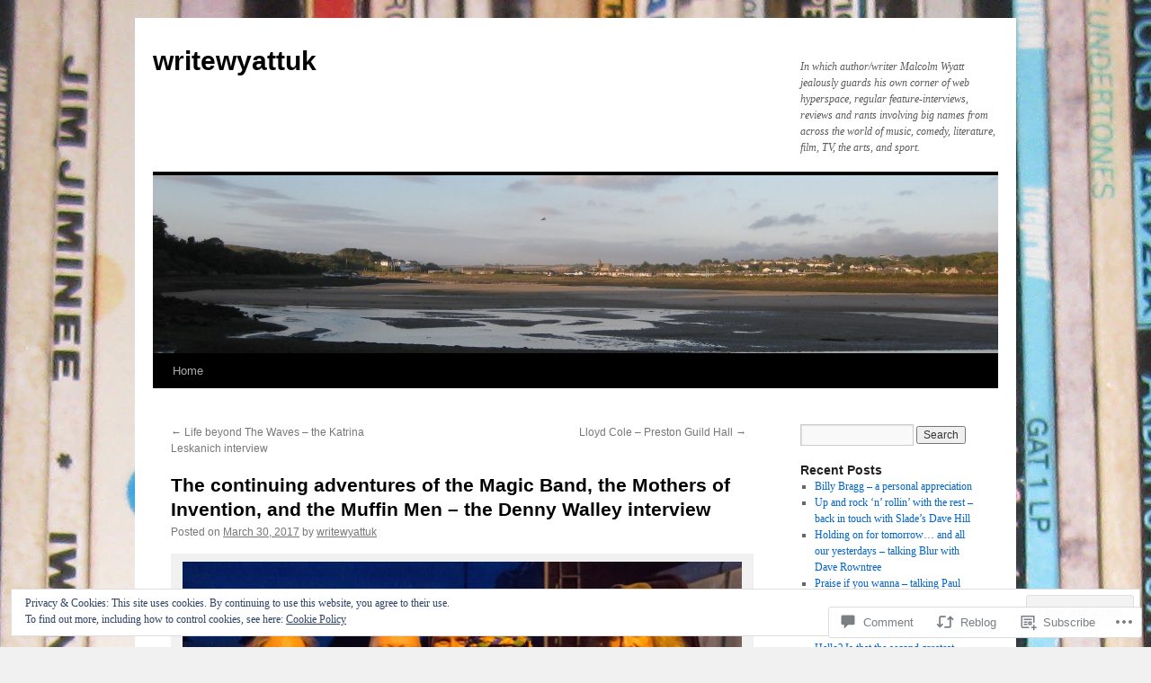

--- FILE ---
content_type: text/html; charset=UTF-8
request_url: https://writewyattuk.com/2017/03/30/the-continuing-adventures-of-the-magic-band-the-mothers-of-invention-and-the-muffin-men-the-denny-walley-interview/
body_size: 38409
content:
<!DOCTYPE html>
<html lang="en">
<head>
<meta charset="UTF-8" />
<title>
The continuing adventures of the Magic Band, the Mothers of Invention, and the Muffin Men &#8211; the Denny Walley interview | writewyattuk</title>
<link rel="profile" href="https://gmpg.org/xfn/11" />
<link rel="stylesheet" type="text/css" media="all" href="https://s0.wp.com/wp-content/themes/pub/twentyten/style.css?m=1659017451i&amp;ver=20190507" />
<link rel="pingback" href="https://writewyattuk.com/xmlrpc.php">
<meta name='robots' content='max-image-preview:large' />

<!-- Async WordPress.com Remote Login -->
<script id="wpcom_remote_login_js">
var wpcom_remote_login_extra_auth = '';
function wpcom_remote_login_remove_dom_node_id( element_id ) {
	var dom_node = document.getElementById( element_id );
	if ( dom_node ) { dom_node.parentNode.removeChild( dom_node ); }
}
function wpcom_remote_login_remove_dom_node_classes( class_name ) {
	var dom_nodes = document.querySelectorAll( '.' + class_name );
	for ( var i = 0; i < dom_nodes.length; i++ ) {
		dom_nodes[ i ].parentNode.removeChild( dom_nodes[ i ] );
	}
}
function wpcom_remote_login_final_cleanup() {
	wpcom_remote_login_remove_dom_node_classes( "wpcom_remote_login_msg" );
	wpcom_remote_login_remove_dom_node_id( "wpcom_remote_login_key" );
	wpcom_remote_login_remove_dom_node_id( "wpcom_remote_login_validate" );
	wpcom_remote_login_remove_dom_node_id( "wpcom_remote_login_js" );
	wpcom_remote_login_remove_dom_node_id( "wpcom_request_access_iframe" );
	wpcom_remote_login_remove_dom_node_id( "wpcom_request_access_styles" );
}

// Watch for messages back from the remote login
window.addEventListener( "message", function( e ) {
	if ( e.origin === "https://r-login.wordpress.com" ) {
		var data = {};
		try {
			data = JSON.parse( e.data );
		} catch( e ) {
			wpcom_remote_login_final_cleanup();
			return;
		}

		if ( data.msg === 'LOGIN' ) {
			// Clean up the login check iframe
			wpcom_remote_login_remove_dom_node_id( "wpcom_remote_login_key" );

			var id_regex = new RegExp( /^[0-9]+$/ );
			var token_regex = new RegExp( /^.*|.*|.*$/ );
			if (
				token_regex.test( data.token )
				&& id_regex.test( data.wpcomid )
			) {
				// We have everything we need to ask for a login
				var script = document.createElement( "script" );
				script.setAttribute( "id", "wpcom_remote_login_validate" );
				script.src = '/remote-login.php?wpcom_remote_login=validate'
					+ '&wpcomid=' + data.wpcomid
					+ '&token=' + encodeURIComponent( data.token )
					+ '&host=' + window.location.protocol
					+ '//' + window.location.hostname
					+ '&postid=8529'
					+ '&is_singular=1';
				document.body.appendChild( script );
			}

			return;
		}

		// Safari ITP, not logged in, so redirect
		if ( data.msg === 'LOGIN-REDIRECT' ) {
			window.location = 'https://wordpress.com/log-in?redirect_to=' + window.location.href;
			return;
		}

		// Safari ITP, storage access failed, remove the request
		if ( data.msg === 'LOGIN-REMOVE' ) {
			var css_zap = 'html { -webkit-transition: margin-top 1s; transition: margin-top 1s; } /* 9001 */ html { margin-top: 0 !important; } * html body { margin-top: 0 !important; } @media screen and ( max-width: 782px ) { html { margin-top: 0 !important; } * html body { margin-top: 0 !important; } }';
			var style_zap = document.createElement( 'style' );
			style_zap.type = 'text/css';
			style_zap.appendChild( document.createTextNode( css_zap ) );
			document.body.appendChild( style_zap );

			var e = document.getElementById( 'wpcom_request_access_iframe' );
			e.parentNode.removeChild( e );

			document.cookie = 'wordpress_com_login_access=denied; path=/; max-age=31536000';

			return;
		}

		// Safari ITP
		if ( data.msg === 'REQUEST_ACCESS' ) {
			console.log( 'request access: safari' );

			// Check ITP iframe enable/disable knob
			if ( wpcom_remote_login_extra_auth !== 'safari_itp_iframe' ) {
				return;
			}

			// If we are in a "private window" there is no ITP.
			var private_window = false;
			try {
				var opendb = window.openDatabase( null, null, null, null );
			} catch( e ) {
				private_window = true;
			}

			if ( private_window ) {
				console.log( 'private window' );
				return;
			}

			var iframe = document.createElement( 'iframe' );
			iframe.id = 'wpcom_request_access_iframe';
			iframe.setAttribute( 'scrolling', 'no' );
			iframe.setAttribute( 'sandbox', 'allow-storage-access-by-user-activation allow-scripts allow-same-origin allow-top-navigation-by-user-activation' );
			iframe.src = 'https://r-login.wordpress.com/remote-login.php?wpcom_remote_login=request_access&origin=' + encodeURIComponent( data.origin ) + '&wpcomid=' + encodeURIComponent( data.wpcomid );

			var css = 'html { -webkit-transition: margin-top 1s; transition: margin-top 1s; } /* 9001 */ html { margin-top: 46px !important; } * html body { margin-top: 46px !important; } @media screen and ( max-width: 660px ) { html { margin-top: 71px !important; } * html body { margin-top: 71px !important; } #wpcom_request_access_iframe { display: block; height: 71px !important; } } #wpcom_request_access_iframe { border: 0px; height: 46px; position: fixed; top: 0; left: 0; width: 100%; min-width: 100%; z-index: 99999; background: #23282d; } ';

			var style = document.createElement( 'style' );
			style.type = 'text/css';
			style.id = 'wpcom_request_access_styles';
			style.appendChild( document.createTextNode( css ) );
			document.body.appendChild( style );

			document.body.appendChild( iframe );
		}

		if ( data.msg === 'DONE' ) {
			wpcom_remote_login_final_cleanup();
		}
	}
}, false );

// Inject the remote login iframe after the page has had a chance to load
// more critical resources
window.addEventListener( "DOMContentLoaded", function( e ) {
	var iframe = document.createElement( "iframe" );
	iframe.style.display = "none";
	iframe.setAttribute( "scrolling", "no" );
	iframe.setAttribute( "id", "wpcom_remote_login_key" );
	iframe.src = "https://r-login.wordpress.com/remote-login.php"
		+ "?wpcom_remote_login=key"
		+ "&origin=aHR0cHM6Ly93cml0ZXd5YXR0dWsuY29t"
		+ "&wpcomid=34386455"
		+ "&time=" + Math.floor( Date.now() / 1000 );
	document.body.appendChild( iframe );
}, false );
</script>
<link rel='dns-prefetch' href='//s0.wp.com' />
<link rel='dns-prefetch' href='//widgets.wp.com' />
<link rel="alternate" type="application/rss+xml" title="writewyattuk &raquo; Feed" href="https://writewyattuk.com/feed/" />
<link rel="alternate" type="application/rss+xml" title="writewyattuk &raquo; Comments Feed" href="https://writewyattuk.com/comments/feed/" />
<link rel="alternate" type="application/rss+xml" title="writewyattuk &raquo; The continuing adventures of the Magic Band, the Mothers of Invention, and the Muffin Men &#8211; the Denny Walley&nbsp;interview Comments Feed" href="https://writewyattuk.com/2017/03/30/the-continuing-adventures-of-the-magic-band-the-mothers-of-invention-and-the-muffin-men-the-denny-walley-interview/feed/" />
	<script type="text/javascript">
		/* <![CDATA[ */
		function addLoadEvent(func) {
			var oldonload = window.onload;
			if (typeof window.onload != 'function') {
				window.onload = func;
			} else {
				window.onload = function () {
					oldonload();
					func();
				}
			}
		}
		/* ]]> */
	</script>
	<link crossorigin='anonymous' rel='stylesheet' id='all-css-0-1' href='/_static/??-eJx9jFEKwjAQRC9kXKqV+iOeJSRLSbPJBndD6O1tpFAQ8WfgMTMPWjGOs2JWSNUUqnPIAi34GVUA69ZyDGjINlBMhayigOhKeHYiJ/gtWFCLdXFnSMw9fKXt/MIu8aaw6Bf9U1KIeIg/1OfP9Bim2/VyH6dhXN5pUk2g&cssminify=yes' type='text/css' media='all' />
<style id='wp-emoji-styles-inline-css'>

	img.wp-smiley, img.emoji {
		display: inline !important;
		border: none !important;
		box-shadow: none !important;
		height: 1em !important;
		width: 1em !important;
		margin: 0 0.07em !important;
		vertical-align: -0.1em !important;
		background: none !important;
		padding: 0 !important;
	}
/*# sourceURL=wp-emoji-styles-inline-css */
</style>
<link crossorigin='anonymous' rel='stylesheet' id='all-css-2-1' href='/wp-content/plugins/gutenberg-core/v22.2.0/build/styles/block-library/style.css?m=1764855221i&cssminify=yes' type='text/css' media='all' />
<style id='wp-block-library-inline-css'>
.has-text-align-justify {
	text-align:justify;
}
.has-text-align-justify{text-align:justify;}

/*# sourceURL=wp-block-library-inline-css */
</style><style id='global-styles-inline-css'>
:root{--wp--preset--aspect-ratio--square: 1;--wp--preset--aspect-ratio--4-3: 4/3;--wp--preset--aspect-ratio--3-4: 3/4;--wp--preset--aspect-ratio--3-2: 3/2;--wp--preset--aspect-ratio--2-3: 2/3;--wp--preset--aspect-ratio--16-9: 16/9;--wp--preset--aspect-ratio--9-16: 9/16;--wp--preset--color--black: #000;--wp--preset--color--cyan-bluish-gray: #abb8c3;--wp--preset--color--white: #fff;--wp--preset--color--pale-pink: #f78da7;--wp--preset--color--vivid-red: #cf2e2e;--wp--preset--color--luminous-vivid-orange: #ff6900;--wp--preset--color--luminous-vivid-amber: #fcb900;--wp--preset--color--light-green-cyan: #7bdcb5;--wp--preset--color--vivid-green-cyan: #00d084;--wp--preset--color--pale-cyan-blue: #8ed1fc;--wp--preset--color--vivid-cyan-blue: #0693e3;--wp--preset--color--vivid-purple: #9b51e0;--wp--preset--color--blue: #0066cc;--wp--preset--color--medium-gray: #666;--wp--preset--color--light-gray: #f1f1f1;--wp--preset--gradient--vivid-cyan-blue-to-vivid-purple: linear-gradient(135deg,rgb(6,147,227) 0%,rgb(155,81,224) 100%);--wp--preset--gradient--light-green-cyan-to-vivid-green-cyan: linear-gradient(135deg,rgb(122,220,180) 0%,rgb(0,208,130) 100%);--wp--preset--gradient--luminous-vivid-amber-to-luminous-vivid-orange: linear-gradient(135deg,rgb(252,185,0) 0%,rgb(255,105,0) 100%);--wp--preset--gradient--luminous-vivid-orange-to-vivid-red: linear-gradient(135deg,rgb(255,105,0) 0%,rgb(207,46,46) 100%);--wp--preset--gradient--very-light-gray-to-cyan-bluish-gray: linear-gradient(135deg,rgb(238,238,238) 0%,rgb(169,184,195) 100%);--wp--preset--gradient--cool-to-warm-spectrum: linear-gradient(135deg,rgb(74,234,220) 0%,rgb(151,120,209) 20%,rgb(207,42,186) 40%,rgb(238,44,130) 60%,rgb(251,105,98) 80%,rgb(254,248,76) 100%);--wp--preset--gradient--blush-light-purple: linear-gradient(135deg,rgb(255,206,236) 0%,rgb(152,150,240) 100%);--wp--preset--gradient--blush-bordeaux: linear-gradient(135deg,rgb(254,205,165) 0%,rgb(254,45,45) 50%,rgb(107,0,62) 100%);--wp--preset--gradient--luminous-dusk: linear-gradient(135deg,rgb(255,203,112) 0%,rgb(199,81,192) 50%,rgb(65,88,208) 100%);--wp--preset--gradient--pale-ocean: linear-gradient(135deg,rgb(255,245,203) 0%,rgb(182,227,212) 50%,rgb(51,167,181) 100%);--wp--preset--gradient--electric-grass: linear-gradient(135deg,rgb(202,248,128) 0%,rgb(113,206,126) 100%);--wp--preset--gradient--midnight: linear-gradient(135deg,rgb(2,3,129) 0%,rgb(40,116,252) 100%);--wp--preset--font-size--small: 13px;--wp--preset--font-size--medium: 20px;--wp--preset--font-size--large: 36px;--wp--preset--font-size--x-large: 42px;--wp--preset--font-family--albert-sans: 'Albert Sans', sans-serif;--wp--preset--font-family--alegreya: Alegreya, serif;--wp--preset--font-family--arvo: Arvo, serif;--wp--preset--font-family--bodoni-moda: 'Bodoni Moda', serif;--wp--preset--font-family--bricolage-grotesque: 'Bricolage Grotesque', sans-serif;--wp--preset--font-family--cabin: Cabin, sans-serif;--wp--preset--font-family--chivo: Chivo, sans-serif;--wp--preset--font-family--commissioner: Commissioner, sans-serif;--wp--preset--font-family--cormorant: Cormorant, serif;--wp--preset--font-family--courier-prime: 'Courier Prime', monospace;--wp--preset--font-family--crimson-pro: 'Crimson Pro', serif;--wp--preset--font-family--dm-mono: 'DM Mono', monospace;--wp--preset--font-family--dm-sans: 'DM Sans', sans-serif;--wp--preset--font-family--dm-serif-display: 'DM Serif Display', serif;--wp--preset--font-family--domine: Domine, serif;--wp--preset--font-family--eb-garamond: 'EB Garamond', serif;--wp--preset--font-family--epilogue: Epilogue, sans-serif;--wp--preset--font-family--fahkwang: Fahkwang, sans-serif;--wp--preset--font-family--figtree: Figtree, sans-serif;--wp--preset--font-family--fira-sans: 'Fira Sans', sans-serif;--wp--preset--font-family--fjalla-one: 'Fjalla One', sans-serif;--wp--preset--font-family--fraunces: Fraunces, serif;--wp--preset--font-family--gabarito: Gabarito, system-ui;--wp--preset--font-family--ibm-plex-mono: 'IBM Plex Mono', monospace;--wp--preset--font-family--ibm-plex-sans: 'IBM Plex Sans', sans-serif;--wp--preset--font-family--ibarra-real-nova: 'Ibarra Real Nova', serif;--wp--preset--font-family--instrument-serif: 'Instrument Serif', serif;--wp--preset--font-family--inter: Inter, sans-serif;--wp--preset--font-family--josefin-sans: 'Josefin Sans', sans-serif;--wp--preset--font-family--jost: Jost, sans-serif;--wp--preset--font-family--libre-baskerville: 'Libre Baskerville', serif;--wp--preset--font-family--libre-franklin: 'Libre Franklin', sans-serif;--wp--preset--font-family--literata: Literata, serif;--wp--preset--font-family--lora: Lora, serif;--wp--preset--font-family--merriweather: Merriweather, serif;--wp--preset--font-family--montserrat: Montserrat, sans-serif;--wp--preset--font-family--newsreader: Newsreader, serif;--wp--preset--font-family--noto-sans-mono: 'Noto Sans Mono', sans-serif;--wp--preset--font-family--nunito: Nunito, sans-serif;--wp--preset--font-family--open-sans: 'Open Sans', sans-serif;--wp--preset--font-family--overpass: Overpass, sans-serif;--wp--preset--font-family--pt-serif: 'PT Serif', serif;--wp--preset--font-family--petrona: Petrona, serif;--wp--preset--font-family--piazzolla: Piazzolla, serif;--wp--preset--font-family--playfair-display: 'Playfair Display', serif;--wp--preset--font-family--plus-jakarta-sans: 'Plus Jakarta Sans', sans-serif;--wp--preset--font-family--poppins: Poppins, sans-serif;--wp--preset--font-family--raleway: Raleway, sans-serif;--wp--preset--font-family--roboto: Roboto, sans-serif;--wp--preset--font-family--roboto-slab: 'Roboto Slab', serif;--wp--preset--font-family--rubik: Rubik, sans-serif;--wp--preset--font-family--rufina: Rufina, serif;--wp--preset--font-family--sora: Sora, sans-serif;--wp--preset--font-family--source-sans-3: 'Source Sans 3', sans-serif;--wp--preset--font-family--source-serif-4: 'Source Serif 4', serif;--wp--preset--font-family--space-mono: 'Space Mono', monospace;--wp--preset--font-family--syne: Syne, sans-serif;--wp--preset--font-family--texturina: Texturina, serif;--wp--preset--font-family--urbanist: Urbanist, sans-serif;--wp--preset--font-family--work-sans: 'Work Sans', sans-serif;--wp--preset--spacing--20: 0.44rem;--wp--preset--spacing--30: 0.67rem;--wp--preset--spacing--40: 1rem;--wp--preset--spacing--50: 1.5rem;--wp--preset--spacing--60: 2.25rem;--wp--preset--spacing--70: 3.38rem;--wp--preset--spacing--80: 5.06rem;--wp--preset--shadow--natural: 6px 6px 9px rgba(0, 0, 0, 0.2);--wp--preset--shadow--deep: 12px 12px 50px rgba(0, 0, 0, 0.4);--wp--preset--shadow--sharp: 6px 6px 0px rgba(0, 0, 0, 0.2);--wp--preset--shadow--outlined: 6px 6px 0px -3px rgb(255, 255, 255), 6px 6px rgb(0, 0, 0);--wp--preset--shadow--crisp: 6px 6px 0px rgb(0, 0, 0);}:where(.is-layout-flex){gap: 0.5em;}:where(.is-layout-grid){gap: 0.5em;}body .is-layout-flex{display: flex;}.is-layout-flex{flex-wrap: wrap;align-items: center;}.is-layout-flex > :is(*, div){margin: 0;}body .is-layout-grid{display: grid;}.is-layout-grid > :is(*, div){margin: 0;}:where(.wp-block-columns.is-layout-flex){gap: 2em;}:where(.wp-block-columns.is-layout-grid){gap: 2em;}:where(.wp-block-post-template.is-layout-flex){gap: 1.25em;}:where(.wp-block-post-template.is-layout-grid){gap: 1.25em;}.has-black-color{color: var(--wp--preset--color--black) !important;}.has-cyan-bluish-gray-color{color: var(--wp--preset--color--cyan-bluish-gray) !important;}.has-white-color{color: var(--wp--preset--color--white) !important;}.has-pale-pink-color{color: var(--wp--preset--color--pale-pink) !important;}.has-vivid-red-color{color: var(--wp--preset--color--vivid-red) !important;}.has-luminous-vivid-orange-color{color: var(--wp--preset--color--luminous-vivid-orange) !important;}.has-luminous-vivid-amber-color{color: var(--wp--preset--color--luminous-vivid-amber) !important;}.has-light-green-cyan-color{color: var(--wp--preset--color--light-green-cyan) !important;}.has-vivid-green-cyan-color{color: var(--wp--preset--color--vivid-green-cyan) !important;}.has-pale-cyan-blue-color{color: var(--wp--preset--color--pale-cyan-blue) !important;}.has-vivid-cyan-blue-color{color: var(--wp--preset--color--vivid-cyan-blue) !important;}.has-vivid-purple-color{color: var(--wp--preset--color--vivid-purple) !important;}.has-black-background-color{background-color: var(--wp--preset--color--black) !important;}.has-cyan-bluish-gray-background-color{background-color: var(--wp--preset--color--cyan-bluish-gray) !important;}.has-white-background-color{background-color: var(--wp--preset--color--white) !important;}.has-pale-pink-background-color{background-color: var(--wp--preset--color--pale-pink) !important;}.has-vivid-red-background-color{background-color: var(--wp--preset--color--vivid-red) !important;}.has-luminous-vivid-orange-background-color{background-color: var(--wp--preset--color--luminous-vivid-orange) !important;}.has-luminous-vivid-amber-background-color{background-color: var(--wp--preset--color--luminous-vivid-amber) !important;}.has-light-green-cyan-background-color{background-color: var(--wp--preset--color--light-green-cyan) !important;}.has-vivid-green-cyan-background-color{background-color: var(--wp--preset--color--vivid-green-cyan) !important;}.has-pale-cyan-blue-background-color{background-color: var(--wp--preset--color--pale-cyan-blue) !important;}.has-vivid-cyan-blue-background-color{background-color: var(--wp--preset--color--vivid-cyan-blue) !important;}.has-vivid-purple-background-color{background-color: var(--wp--preset--color--vivid-purple) !important;}.has-black-border-color{border-color: var(--wp--preset--color--black) !important;}.has-cyan-bluish-gray-border-color{border-color: var(--wp--preset--color--cyan-bluish-gray) !important;}.has-white-border-color{border-color: var(--wp--preset--color--white) !important;}.has-pale-pink-border-color{border-color: var(--wp--preset--color--pale-pink) !important;}.has-vivid-red-border-color{border-color: var(--wp--preset--color--vivid-red) !important;}.has-luminous-vivid-orange-border-color{border-color: var(--wp--preset--color--luminous-vivid-orange) !important;}.has-luminous-vivid-amber-border-color{border-color: var(--wp--preset--color--luminous-vivid-amber) !important;}.has-light-green-cyan-border-color{border-color: var(--wp--preset--color--light-green-cyan) !important;}.has-vivid-green-cyan-border-color{border-color: var(--wp--preset--color--vivid-green-cyan) !important;}.has-pale-cyan-blue-border-color{border-color: var(--wp--preset--color--pale-cyan-blue) !important;}.has-vivid-cyan-blue-border-color{border-color: var(--wp--preset--color--vivid-cyan-blue) !important;}.has-vivid-purple-border-color{border-color: var(--wp--preset--color--vivid-purple) !important;}.has-vivid-cyan-blue-to-vivid-purple-gradient-background{background: var(--wp--preset--gradient--vivid-cyan-blue-to-vivid-purple) !important;}.has-light-green-cyan-to-vivid-green-cyan-gradient-background{background: var(--wp--preset--gradient--light-green-cyan-to-vivid-green-cyan) !important;}.has-luminous-vivid-amber-to-luminous-vivid-orange-gradient-background{background: var(--wp--preset--gradient--luminous-vivid-amber-to-luminous-vivid-orange) !important;}.has-luminous-vivid-orange-to-vivid-red-gradient-background{background: var(--wp--preset--gradient--luminous-vivid-orange-to-vivid-red) !important;}.has-very-light-gray-to-cyan-bluish-gray-gradient-background{background: var(--wp--preset--gradient--very-light-gray-to-cyan-bluish-gray) !important;}.has-cool-to-warm-spectrum-gradient-background{background: var(--wp--preset--gradient--cool-to-warm-spectrum) !important;}.has-blush-light-purple-gradient-background{background: var(--wp--preset--gradient--blush-light-purple) !important;}.has-blush-bordeaux-gradient-background{background: var(--wp--preset--gradient--blush-bordeaux) !important;}.has-luminous-dusk-gradient-background{background: var(--wp--preset--gradient--luminous-dusk) !important;}.has-pale-ocean-gradient-background{background: var(--wp--preset--gradient--pale-ocean) !important;}.has-electric-grass-gradient-background{background: var(--wp--preset--gradient--electric-grass) !important;}.has-midnight-gradient-background{background: var(--wp--preset--gradient--midnight) !important;}.has-small-font-size{font-size: var(--wp--preset--font-size--small) !important;}.has-medium-font-size{font-size: var(--wp--preset--font-size--medium) !important;}.has-large-font-size{font-size: var(--wp--preset--font-size--large) !important;}.has-x-large-font-size{font-size: var(--wp--preset--font-size--x-large) !important;}.has-albert-sans-font-family{font-family: var(--wp--preset--font-family--albert-sans) !important;}.has-alegreya-font-family{font-family: var(--wp--preset--font-family--alegreya) !important;}.has-arvo-font-family{font-family: var(--wp--preset--font-family--arvo) !important;}.has-bodoni-moda-font-family{font-family: var(--wp--preset--font-family--bodoni-moda) !important;}.has-bricolage-grotesque-font-family{font-family: var(--wp--preset--font-family--bricolage-grotesque) !important;}.has-cabin-font-family{font-family: var(--wp--preset--font-family--cabin) !important;}.has-chivo-font-family{font-family: var(--wp--preset--font-family--chivo) !important;}.has-commissioner-font-family{font-family: var(--wp--preset--font-family--commissioner) !important;}.has-cormorant-font-family{font-family: var(--wp--preset--font-family--cormorant) !important;}.has-courier-prime-font-family{font-family: var(--wp--preset--font-family--courier-prime) !important;}.has-crimson-pro-font-family{font-family: var(--wp--preset--font-family--crimson-pro) !important;}.has-dm-mono-font-family{font-family: var(--wp--preset--font-family--dm-mono) !important;}.has-dm-sans-font-family{font-family: var(--wp--preset--font-family--dm-sans) !important;}.has-dm-serif-display-font-family{font-family: var(--wp--preset--font-family--dm-serif-display) !important;}.has-domine-font-family{font-family: var(--wp--preset--font-family--domine) !important;}.has-eb-garamond-font-family{font-family: var(--wp--preset--font-family--eb-garamond) !important;}.has-epilogue-font-family{font-family: var(--wp--preset--font-family--epilogue) !important;}.has-fahkwang-font-family{font-family: var(--wp--preset--font-family--fahkwang) !important;}.has-figtree-font-family{font-family: var(--wp--preset--font-family--figtree) !important;}.has-fira-sans-font-family{font-family: var(--wp--preset--font-family--fira-sans) !important;}.has-fjalla-one-font-family{font-family: var(--wp--preset--font-family--fjalla-one) !important;}.has-fraunces-font-family{font-family: var(--wp--preset--font-family--fraunces) !important;}.has-gabarito-font-family{font-family: var(--wp--preset--font-family--gabarito) !important;}.has-ibm-plex-mono-font-family{font-family: var(--wp--preset--font-family--ibm-plex-mono) !important;}.has-ibm-plex-sans-font-family{font-family: var(--wp--preset--font-family--ibm-plex-sans) !important;}.has-ibarra-real-nova-font-family{font-family: var(--wp--preset--font-family--ibarra-real-nova) !important;}.has-instrument-serif-font-family{font-family: var(--wp--preset--font-family--instrument-serif) !important;}.has-inter-font-family{font-family: var(--wp--preset--font-family--inter) !important;}.has-josefin-sans-font-family{font-family: var(--wp--preset--font-family--josefin-sans) !important;}.has-jost-font-family{font-family: var(--wp--preset--font-family--jost) !important;}.has-libre-baskerville-font-family{font-family: var(--wp--preset--font-family--libre-baskerville) !important;}.has-libre-franklin-font-family{font-family: var(--wp--preset--font-family--libre-franklin) !important;}.has-literata-font-family{font-family: var(--wp--preset--font-family--literata) !important;}.has-lora-font-family{font-family: var(--wp--preset--font-family--lora) !important;}.has-merriweather-font-family{font-family: var(--wp--preset--font-family--merriweather) !important;}.has-montserrat-font-family{font-family: var(--wp--preset--font-family--montserrat) !important;}.has-newsreader-font-family{font-family: var(--wp--preset--font-family--newsreader) !important;}.has-noto-sans-mono-font-family{font-family: var(--wp--preset--font-family--noto-sans-mono) !important;}.has-nunito-font-family{font-family: var(--wp--preset--font-family--nunito) !important;}.has-open-sans-font-family{font-family: var(--wp--preset--font-family--open-sans) !important;}.has-overpass-font-family{font-family: var(--wp--preset--font-family--overpass) !important;}.has-pt-serif-font-family{font-family: var(--wp--preset--font-family--pt-serif) !important;}.has-petrona-font-family{font-family: var(--wp--preset--font-family--petrona) !important;}.has-piazzolla-font-family{font-family: var(--wp--preset--font-family--piazzolla) !important;}.has-playfair-display-font-family{font-family: var(--wp--preset--font-family--playfair-display) !important;}.has-plus-jakarta-sans-font-family{font-family: var(--wp--preset--font-family--plus-jakarta-sans) !important;}.has-poppins-font-family{font-family: var(--wp--preset--font-family--poppins) !important;}.has-raleway-font-family{font-family: var(--wp--preset--font-family--raleway) !important;}.has-roboto-font-family{font-family: var(--wp--preset--font-family--roboto) !important;}.has-roboto-slab-font-family{font-family: var(--wp--preset--font-family--roboto-slab) !important;}.has-rubik-font-family{font-family: var(--wp--preset--font-family--rubik) !important;}.has-rufina-font-family{font-family: var(--wp--preset--font-family--rufina) !important;}.has-sora-font-family{font-family: var(--wp--preset--font-family--sora) !important;}.has-source-sans-3-font-family{font-family: var(--wp--preset--font-family--source-sans-3) !important;}.has-source-serif-4-font-family{font-family: var(--wp--preset--font-family--source-serif-4) !important;}.has-space-mono-font-family{font-family: var(--wp--preset--font-family--space-mono) !important;}.has-syne-font-family{font-family: var(--wp--preset--font-family--syne) !important;}.has-texturina-font-family{font-family: var(--wp--preset--font-family--texturina) !important;}.has-urbanist-font-family{font-family: var(--wp--preset--font-family--urbanist) !important;}.has-work-sans-font-family{font-family: var(--wp--preset--font-family--work-sans) !important;}
/*# sourceURL=global-styles-inline-css */
</style>

<style id='classic-theme-styles-inline-css'>
/*! This file is auto-generated */
.wp-block-button__link{color:#fff;background-color:#32373c;border-radius:9999px;box-shadow:none;text-decoration:none;padding:calc(.667em + 2px) calc(1.333em + 2px);font-size:1.125em}.wp-block-file__button{background:#32373c;color:#fff;text-decoration:none}
/*# sourceURL=/wp-includes/css/classic-themes.min.css */
</style>
<link crossorigin='anonymous' rel='stylesheet' id='all-css-4-1' href='/_static/??-eJx9jkEOwjAMBD9EcMqBckE8BSWpBSl1EsVO+/26qrgA4mLJuzv2wlJMyEkwCVAzZWqPmBhCrqg6FSegCcIhOpyQNHYMzAf4jS1FGeN9qchsdFJsZOSpIP/jRpTiwsuotJ/YDaCc09u8z5iGXME1yeREYvjCgGsA3+I0wIzV62sVt878uW9lbnTt+rO1p76zl3EFmp5j4Q==&cssminify=yes' type='text/css' media='all' />
<link rel='stylesheet' id='verbum-gutenberg-css-css' href='https://widgets.wp.com/verbum-block-editor/block-editor.css?ver=1738686361' media='all' />
<link crossorigin='anonymous' rel='stylesheet' id='all-css-6-1' href='/_static/??/wp-content/themes/pub/twentyten/blocks.css,/wp-content/themes/pub/twentyten/style-wpcom.css?m=1610459589j&cssminify=yes' type='text/css' media='all' />
<style id='jetpack_facebook_likebox-inline-css'>
.widget_facebook_likebox {
	overflow: hidden;
}

/*# sourceURL=/wp-content/mu-plugins/jetpack-plugin/moon/modules/widgets/facebook-likebox/style.css */
</style>
<link crossorigin='anonymous' rel='stylesheet' id='all-css-8-1' href='/_static/??-eJzTLy/QTc7PK0nNK9HPLdUtyClNz8wr1i9KTcrJTwcy0/WTi5G5ekCujj52Temp+bo5+cmJJZn5eSgc3bScxMwikFb7XFtDE1NLExMLc0OTLACohS2q&cssminify=yes' type='text/css' media='all' />
<style id='jetpack-global-styles-frontend-style-inline-css'>
:root { --font-headings: unset; --font-base: unset; --font-headings-default: -apple-system,BlinkMacSystemFont,"Segoe UI",Roboto,Oxygen-Sans,Ubuntu,Cantarell,"Helvetica Neue",sans-serif; --font-base-default: -apple-system,BlinkMacSystemFont,"Segoe UI",Roboto,Oxygen-Sans,Ubuntu,Cantarell,"Helvetica Neue",sans-serif;}
/*# sourceURL=jetpack-global-styles-frontend-style-inline-css */
</style>
<link crossorigin='anonymous' rel='stylesheet' id='all-css-10-1' href='/_static/??-eJyNjcEKwjAQRH/IuFRT6kX8FNkmS5K6yQY3Qfx7bfEiXrwM82B4A49qnJRGpUHupnIPqSgs1Cq624chi6zhO5OCRryTR++fW00l7J3qDv43XVNxoOISsmEJol/wY2uR8vs3WggsM/I6uOTzMI3Hw8lOg11eUT1JKA==&cssminify=yes' type='text/css' media='all' />
<script type="text/javascript" id="jetpack_related-posts-js-extra">
/* <![CDATA[ */
var related_posts_js_options = {"post_heading":"h4"};
//# sourceURL=jetpack_related-posts-js-extra
/* ]]> */
</script>
<script type="text/javascript" id="wpcom-actionbar-placeholder-js-extra">
/* <![CDATA[ */
var actionbardata = {"siteID":"34386455","postID":"8529","siteURL":"https://writewyattuk.com","xhrURL":"https://writewyattuk.com/wp-admin/admin-ajax.php","nonce":"254b6b84e8","isLoggedIn":"","statusMessage":"","subsEmailDefault":"instantly","proxyScriptUrl":"https://s0.wp.com/wp-content/js/wpcom-proxy-request.js?m=1513050504i&amp;ver=20211021","shortlink":"https://wp.me/p2khuf-2dz","i18n":{"followedText":"New posts from this site will now appear in your \u003Ca href=\"https://wordpress.com/reader\"\u003EReader\u003C/a\u003E","foldBar":"Collapse this bar","unfoldBar":"Expand this bar","shortLinkCopied":"Shortlink copied to clipboard."}};
//# sourceURL=wpcom-actionbar-placeholder-js-extra
/* ]]> */
</script>
<script type="text/javascript" id="jetpack-mu-wpcom-settings-js-before">
/* <![CDATA[ */
var JETPACK_MU_WPCOM_SETTINGS = {"assetsUrl":"https://s0.wp.com/wp-content/mu-plugins/jetpack-mu-wpcom-plugin/moon/jetpack_vendor/automattic/jetpack-mu-wpcom/src/build/"};
//# sourceURL=jetpack-mu-wpcom-settings-js-before
/* ]]> */
</script>
<script crossorigin='anonymous' type='text/javascript'  src='/_static/??-eJxdjd0KwjAMhV/ILHNQvRIfRbq2jNY2CU236du7gYh6dfg4f7gKOKYWqGGZQfI8RVJMoYl19zdjYSa8RXI4zjF7rCHbFjwIa9Nf6kqkLukBv4bTlskNpPLj+e+NmafP7crVW6/gslUNuhddEVyGXYCYYPJSt4lruRzPxvT9aRhMegHKMEgx'></script>
<script type="text/javascript" id="rlt-proxy-js-after">
/* <![CDATA[ */
	rltInitialize( {"token":null,"iframeOrigins":["https:\/\/widgets.wp.com"]} );
//# sourceURL=rlt-proxy-js-after
/* ]]> */
</script>
<link rel="EditURI" type="application/rsd+xml" title="RSD" href="https://writewyattuk.wordpress.com/xmlrpc.php?rsd" />
<meta name="generator" content="WordPress.com" />
<link rel="canonical" href="https://writewyattuk.com/2017/03/30/the-continuing-adventures-of-the-magic-band-the-mothers-of-invention-and-the-muffin-men-the-denny-walley-interview/" />
<link rel='shortlink' href='https://wp.me/p2khuf-2dz' />
<link rel="alternate" type="application/json+oembed" href="https://public-api.wordpress.com/oembed/?format=json&amp;url=https%3A%2F%2Fwritewyattuk.com%2F2017%2F03%2F30%2Fthe-continuing-adventures-of-the-magic-band-the-mothers-of-invention-and-the-muffin-men-the-denny-walley-interview%2F&amp;for=wpcom-auto-discovery" /><link rel="alternate" type="application/xml+oembed" href="https://public-api.wordpress.com/oembed/?format=xml&amp;url=https%3A%2F%2Fwritewyattuk.com%2F2017%2F03%2F30%2Fthe-continuing-adventures-of-the-magic-band-the-mothers-of-invention-and-the-muffin-men-the-denny-walley-interview%2F&amp;for=wpcom-auto-discovery" />
<!-- Jetpack Open Graph Tags -->
<meta property="og:type" content="article" />
<meta property="og:title" content="The continuing adventures of the Magic Band, the Mothers of Invention, and the Muffin Men &#8211; the Denny Walley interview" />
<meta property="og:url" content="https://writewyattuk.com/2017/03/30/the-continuing-adventures-of-the-magic-band-the-mothers-of-invention-and-the-muffin-men-the-denny-walley-interview/" />
<meta property="og:description" content="Do you know the Muffin Men (&#8216;the Muffin Men?&#8217; I hear you ask. Yes, the Muffin Men), presumably based in Liverpool’s Drury Lane or Mulberry Place? Chances are that you might. They&#8217;…" />
<meta property="article:published_time" content="2017-03-30T13:54:41+00:00" />
<meta property="article:modified_time" content="2017-03-30T13:54:41+00:00" />
<meta property="og:site_name" content="writewyattuk" />
<meta property="og:image" content="https://writewyattuk.com/wp-content/uploads/2017/03/muffin-men-2017.jpeg?w=640" />
<meta property="og:image:width" content="640" />
<meta property="og:image:height" content="353" />
<meta property="og:image:alt" content="" />
<meta property="og:locale" content="en_US" />
<meta property="article:publisher" content="https://www.facebook.com/WordPresscom" />
<meta name="twitter:text:title" content="The continuing adventures of the Magic Band, the Mothers of Invention, and the Muffin Men &#8211; the Denny Walley&nbsp;interview" />
<meta name="twitter:image" content="https://writewyattuk.com/wp-content/uploads/2017/03/muffin-men-2017.jpeg?w=640" />
<meta name="twitter:card" content="summary_large_image" />

<!-- End Jetpack Open Graph Tags -->
<link rel='openid.server' href='https://writewyattuk.com/?openidserver=1' />
<link rel='openid.delegate' href='https://writewyattuk.com/' />
<link rel="search" type="application/opensearchdescription+xml" href="https://writewyattuk.com/osd.xml" title="writewyattuk" />
<link rel="search" type="application/opensearchdescription+xml" href="https://s1.wp.com/opensearch.xml" title="WordPress.com" />
<meta name="description" content="Do you know the Muffin Men (&#039;the Muffin Men?&#039; I hear you ask. Yes, the Muffin Men), presumably based in Liverpool’s Drury Lane or Mulberry Place? Chances are that you might. They&#039;ve been doing the rounds for more than a quarter of a century now, often featuring past members of Frank Zappa and the Mothers&hellip;" />
<style type="text/css" id="custom-background-css">
body.custom-background { background-image: url("https://writewyattuk.files.wordpress.com/2012/04/img_9417.jpg"); background-position: center top; background-size: auto; background-repeat: no-repeat; background-attachment: scroll; }
</style>
			<script type="text/javascript">

			window.doNotSellCallback = function() {

				var linkElements = [
					'a[href="https://wordpress.com/?ref=footer_blog"]',
					'a[href="https://wordpress.com/?ref=footer_website"]',
					'a[href="https://wordpress.com/?ref=vertical_footer"]',
					'a[href^="https://wordpress.com/?ref=footer_segment_"]',
				].join(',');

				var dnsLink = document.createElement( 'a' );
				dnsLink.href = 'https://wordpress.com/advertising-program-optout/';
				dnsLink.classList.add( 'do-not-sell-link' );
				dnsLink.rel = 'nofollow';
				dnsLink.style.marginLeft = '0.5em';
				dnsLink.textContent = 'Do Not Sell or Share My Personal Information';

				var creditLinks = document.querySelectorAll( linkElements );

				if ( 0 === creditLinks.length ) {
					return false;
				}

				Array.prototype.forEach.call( creditLinks, function( el ) {
					el.insertAdjacentElement( 'afterend', dnsLink );
				});

				return true;
			};

		</script>
		<link rel="icon" href="https://writewyattuk.com/wp-content/uploads/2018/05/cropped-picture-of-me-1.png?w=32" sizes="32x32" />
<link rel="icon" href="https://writewyattuk.com/wp-content/uploads/2018/05/cropped-picture-of-me-1.png?w=192" sizes="192x192" />
<link rel="apple-touch-icon" href="https://writewyattuk.com/wp-content/uploads/2018/05/cropped-picture-of-me-1.png?w=180" />
<meta name="msapplication-TileImage" content="https://writewyattuk.com/wp-content/uploads/2018/05/cropped-picture-of-me-1.png?w=270" />
<script type="text/javascript">
	window.google_analytics_uacct = "UA-52447-2";
</script>

<script type="text/javascript">
	var _gaq = _gaq || [];
	_gaq.push(['_setAccount', 'UA-52447-2']);
	_gaq.push(['_gat._anonymizeIp']);
	_gaq.push(['_setDomainName', 'none']);
	_gaq.push(['_setAllowLinker', true]);
	_gaq.push(['_initData']);
	_gaq.push(['_trackPageview']);

	(function() {
		var ga = document.createElement('script'); ga.type = 'text/javascript'; ga.async = true;
		ga.src = ('https:' == document.location.protocol ? 'https://ssl' : 'http://www') + '.google-analytics.com/ga.js';
		(document.getElementsByTagName('head')[0] || document.getElementsByTagName('body')[0]).appendChild(ga);
	})();
</script>
<link crossorigin='anonymous' rel='stylesheet' id='all-css-0-3' href='/_static/??-eJyVjMEKwjAQRH/IuFQr9SJ+iqSbJaZNsiGbJb8vQisevHibGd486MUg50a5QVJTovqQBXpwnpqA1fbkanwN7jsfUeQAv68LtWJx3Tok5gyPkBHmyLgKSA+F6r+GxE4jCaCtrELxA+3DW3hPt2G6nE/XcRrG5QXVjlHe&cssminify=yes' type='text/css' media='all' />
</head>

<body class="wp-singular post-template-default single single-post postid-8529 single-format-standard custom-background wp-theme-pubtwentyten customizer-styles-applied single-author jetpack-reblog-enabled">
<div id="wrapper" class="hfeed">
	<div id="header">
		<div id="masthead">
			<div id="branding" role="banner">
								<div id="site-title">
					<span>
						<a href="https://writewyattuk.com/" title="writewyattuk" rel="home">writewyattuk</a>
					</span>
				</div>
				<div id="site-description">In which author/writer Malcolm Wyatt jealously guards his own corner of web hyperspace, regular feature-interviews, reviews and rants involving big names from across the world of music, comedy, literature, film, TV, the arts, and sport.</div>

									<a class="home-link" href="https://writewyattuk.com/" title="writewyattuk" rel="home">
						<img src="https://writewyattuk.com/wp-content/uploads/2012/04/cropped-img_7035.jpg" width="940" height="198" alt="" />
					</a>
								</div><!-- #branding -->

			<div id="access" role="navigation">
								<div class="skip-link screen-reader-text"><a href="#content" title="Skip to content">Skip to content</a></div>
				<div class="menu"><ul>
<li ><a href="https://writewyattuk.com/">Home</a></li></ul></div>
			</div><!-- #access -->
		</div><!-- #masthead -->
	</div><!-- #header -->

	<div id="main">

		<div id="container">
			<div id="content" role="main">

			

				<div id="nav-above" class="navigation">
					<div class="nav-previous"><a href="https://writewyattuk.com/2017/03/23/life-beyond-the-waves-the-katrina-leskanich-interview/" rel="prev"><span class="meta-nav">&larr;</span> Life beyond The Waves &#8211; the Katrina Leskanich&nbsp;interview</a></div>
					<div class="nav-next"><a href="https://writewyattuk.com/2017/04/04/lloyd-cole-preston-guild-hall/" rel="next">Lloyd Cole &#8211; Preston Guild&nbsp;Hall <span class="meta-nav">&rarr;</span></a></div>
				</div><!-- #nav-above -->

				<div id="post-8529" class="post-8529 post type-post status-publish format-standard hentry category-books-films-tv-radio category-music tag-antelope-valley-high-school tag-atlanta tag-blues tag-bongo-fury tag-california tag-captain-beefheart tag-denny-walley tag-feelers-rebo tag-frank-zappa tag-lancaster tag-liverpool tag-magic-band tag-mothers-of-invention tag-muddy-waters tag-muffin-men tag-preston tag-the-continental tag-trembling-bells tag-trout-mask-replica">
											<h2 class="entry-title"><a href="https://writewyattuk.com/2017/03/30/the-continuing-adventures-of-the-magic-band-the-mothers-of-invention-and-the-muffin-men-the-denny-walley-interview/" rel="bookmark">The continuing adventures of the Magic Band, the Mothers of Invention, and the Muffin Men &#8211; the Denny Walley&nbsp;interview</a></h2>					
					<div class="entry-meta">
						<span class="meta-prep meta-prep-author">Posted on</span> <a href="https://writewyattuk.com/2017/03/30/the-continuing-adventures-of-the-magic-band-the-mothers-of-invention-and-the-muffin-men-the-denny-walley-interview/" title="1:54 pm" rel="bookmark"><span class="entry-date">March 30, 2017</span></a> <span class="meta-sep">by</span> <span class="author vcard"><a class="url fn n" href="https://writewyattuk.com/author/writewyattuk/" title="View all posts by writewyattuk">writewyattuk</a></span>					</div><!-- .entry-meta -->

					<div class="entry-content">
						<div data-shortcode="caption" id="attachment_8546" style="width: 650px" class="wp-caption aligncenter"><a href="https://writewyattuk.com/wp-content/uploads/2017/03/muffin-men-2017.jpeg"><img aria-describedby="caption-attachment-8546" data-attachment-id="8546" data-permalink="https://writewyattuk.com/2017/03/30/the-continuing-adventures-of-the-magic-band-the-mothers-of-invention-and-the-muffin-men-the-denny-walley-interview/muffin-men-2017/" data-orig-file="https://writewyattuk.com/wp-content/uploads/2017/03/muffin-men-2017.jpeg" data-orig-size="3003,1654" data-comments-opened="1" data-image-meta="{&quot;aperture&quot;:&quot;4&quot;,&quot;credit&quot;:&quot;Max Schindler&quot;,&quot;camera&quot;:&quot;Canon EOS 600D&quot;,&quot;caption&quot;:&quot;&quot;,&quot;created_timestamp&quot;:&quot;1468794042&quot;,&quot;copyright&quot;:&quot;&quot;,&quot;focal_length&quot;:&quot;27&quot;,&quot;iso&quot;:&quot;6400&quot;,&quot;shutter_speed&quot;:&quot;0.02&quot;,&quot;title&quot;:&quot;&quot;,&quot;orientation&quot;:&quot;1&quot;}" data-image-title="muffin men 2017" data-image-description="&lt;p&gt;Muffin Men: All the way from Drury Lane &amp;#8230; maybe.&lt;/p&gt;
" data-image-caption="&lt;p&gt;Muffin Men: All the way from Drury Lane &amp;#8230; maybe.&lt;/p&gt;
" data-medium-file="https://writewyattuk.com/wp-content/uploads/2017/03/muffin-men-2017.jpeg?w=300" data-large-file="https://writewyattuk.com/wp-content/uploads/2017/03/muffin-men-2017.jpeg?w=640" class="size-large wp-image-8546" src="https://writewyattuk.com/wp-content/uploads/2017/03/muffin-men-2017.jpeg?w=640&#038;h=353" alt="" width="640" height="353" srcset="https://writewyattuk.com/wp-content/uploads/2017/03/muffin-men-2017.jpeg?w=640 640w, https://writewyattuk.com/wp-content/uploads/2017/03/muffin-men-2017.jpeg?w=1280 1280w, https://writewyattuk.com/wp-content/uploads/2017/03/muffin-men-2017.jpeg?w=150 150w, https://writewyattuk.com/wp-content/uploads/2017/03/muffin-men-2017.jpeg?w=300 300w, https://writewyattuk.com/wp-content/uploads/2017/03/muffin-men-2017.jpeg?w=768 768w, https://writewyattuk.com/wp-content/uploads/2017/03/muffin-men-2017.jpeg?w=1024 1024w" sizes="(max-width: 640px) 100vw, 640px" /></a><p id="caption-attachment-8546" class="wp-caption-text">Muffin Men: Denny Walley, right, and his bandmates, all the way from Drury Lane, Liverpool &#8230; maybe.</p></div>
<p>Do you know the Muffin Men (&#8216;the Muffin Men?&#8217; I hear you ask. Yes, the Muffin Men), presumably based in Liverpool’s Drury Lane or Mulberry Place?</p>
<p>Chances are that you might. They&#8217;ve been doing the rounds for more than a quarter of a century now, often featuring past members of Frank Zappa and the Mothers of Invention as guests. And this April&#8217;s no exception, when Denny Walley will be joining them on the road.</p>
<p>It just so happens that Denny also featured with further avant-garde art-rock success Captain Beefheart and His Magic Band, recording and touring with both experimental outfits in the &#8217;70s. Yet he goes much further back with the charismatic duo &#8211; to the same Lancaster high school in fact.</p>
<p>That’s Lancaster, California, by the way, although it turns out that this Atlanta-based 74-year-old &#8211; nicknamed ‘Feelers Rebo’ by Don van Vliet, aka Beefheart &#8211; clearly has an affinity for the North West of England too.</p>
<p>Denny, now 74, was born in Pennsylvania and raised in New York, yet his family&#8217;s later West Coast move proved pivotal, his folks settling in the same housing development as the Zappa clan, initially becoming friends with Frank&#8217;s younger brother Bobby.</p>
<p>He’d already discovered the blues and taken to the guitar by then, a move that in time led to him going on the road with his two illustrious high school buddies turned bandleaders. And while both are long gone, Denny is helping to keep their legacy alive, not least through his on-stage commitments with a Liverpool band who first got together to mark Zappa&#8217;s 50th back in 1990, performing his music as a tribute, along with their own Frank-infused originals.</p>
<p>Until his death in 2008, the band often featured guest vocals and percussion from MoI drummer/vocalist Jimmy Carl Black, and often included a number of Beefheart covers. In fact, they’ve featured no less than several more Zappa band members, also performing with Don Preston, Bunk Gardner, Ike Willis, Napoleon Murphy Brock, Mike Keneally, Ray White and Robert Martin. Yet rather than play note-for-note covers, this is a band more concerned with the Zappa spirit, working to the strengths of a particular line-up, often involving a different slant on the original versions. And that suits Denny fine, as I found out when we talked via Skype before he flew over to join the latest tour.</p>
<div data-shortcode="caption" id="attachment_8542" style="width: 530px" class="wp-caption aligncenter"><a href="https://writewyattuk.com/wp-content/uploads/2017/03/denny-walley.jpg"><img aria-describedby="caption-attachment-8542" data-attachment-id="8542" data-permalink="https://writewyattuk.com/2017/03/30/the-continuing-adventures-of-the-magic-band-the-mothers-of-invention-and-the-muffin-men-the-denny-walley-interview/denny-walley/" data-orig-file="https://writewyattuk.com/wp-content/uploads/2017/03/denny-walley.jpg" data-orig-size="520,300" data-comments-opened="1" data-image-meta="{&quot;aperture&quot;:&quot;0&quot;,&quot;credit&quot;:&quot;&quot;,&quot;camera&quot;:&quot;&quot;,&quot;caption&quot;:&quot;&quot;,&quot;created_timestamp&quot;:&quot;0&quot;,&quot;copyright&quot;:&quot;&quot;,&quot;focal_length&quot;:&quot;0&quot;,&quot;iso&quot;:&quot;0&quot;,&quot;shutter_speed&quot;:&quot;0&quot;,&quot;title&quot;:&quot;&quot;,&quot;orientation&quot;:&quot;0&quot;}" data-image-title="denny walley" data-image-description="&lt;p&gt;Guitar Man: Denny Walley in action &amp;#8230; way back.&lt;/p&gt;
" data-image-caption="&lt;p&gt;Guitar Man: Denny Walley in action &amp;#8230; way back.&lt;/p&gt;
" data-medium-file="https://writewyattuk.com/wp-content/uploads/2017/03/denny-walley.jpg?w=300" data-large-file="https://writewyattuk.com/wp-content/uploads/2017/03/denny-walley.jpg?w=520" class="wp-image-8542 size-full" src="https://writewyattuk.com/wp-content/uploads/2017/03/denny-walley.jpg?w=640" alt=""   srcset="https://writewyattuk.com/wp-content/uploads/2017/03/denny-walley.jpg 520w, https://writewyattuk.com/wp-content/uploads/2017/03/denny-walley.jpg?w=150&amp;h=87 150w, https://writewyattuk.com/wp-content/uploads/2017/03/denny-walley.jpg?w=300&amp;h=173 300w" sizes="(max-width: 520px) 100vw, 520px" /></a><p id="caption-attachment-8542" class="wp-caption-text">Guitar Man: Denny Walley aka Feelers Rebo in action &#8230; way back.</p></div>
<p>That schedule starts with a date in Corby, Northamptonshire, the conclusion of two nights of Zappa music at the Moo-Ah Festival on Saturday, April 1st, paving the way for 13 more shows, starting at The Continental in Preston, Lancashire, on Thursday, April 6th, and winding up at The ferry in Glasgow on Sunday, April 16th.</p>
<p>And while we&#8217;re in geographical mode, home has been Atlanta, Georgia for more than 20 years for this treasured guitarist and his beloved &#8216;Janet the Planet&#8217; (they have one son and three grandchildren, one of whom plays bass and has featured for the Grandmothers of Invention spin-off and also the Project Object band Denny regularly turns out for). Yet there remains plenty of affection for past haunts, including The Muffin Men&#8217;s Liverpool. So, born in Pennsylvania, raised in Brooklyn and nearby Long Island, New York, then moving to the West Coast before settling in America’s Deep South &#8230; Why the affinity with our own North West coast?</p>
<p>“Well, you know, part of my heart is in Liverpool, part in Brooklyn, and California too. I’ve got great friends all over the place.”</p>
<p>Why Liverpool in particular?</p>
<p>“The people there seem to have the same sense of humour and directness as people in New York, especially Brooklyn. You don’t have to guess what they’re thinking. I like the straightforward approach – no bullshit.”</p>
<p>Was there always music around the house when you were growing up?</p>
<p>“Yeah, records. Dad was a big country and western fan, but I found a couple of blues records in his 78 collection, which I was surprised at – Big Bill Broonzy. I was shocked. That was when I first heard that stuff.”</p>
<div data-shortcode="caption" id="attachment_8545" style="width: 443px" class="wp-caption alignleft"><a href="https://writewyattuk.com/wp-content/uploads/2017/03/img_3567.jpg"><img aria-describedby="caption-attachment-8545" data-attachment-id="8545" data-permalink="https://writewyattuk.com/2017/03/30/the-continuing-adventures-of-the-magic-band-the-mothers-of-invention-and-the-muffin-men-the-denny-walley-interview/img_3567/" data-orig-file="https://writewyattuk.com/wp-content/uploads/2017/03/img_3567.jpg" data-orig-size="480,640" data-comments-opened="1" data-image-meta="{&quot;aperture&quot;:&quot;2.2&quot;,&quot;credit&quot;:&quot;&quot;,&quot;camera&quot;:&quot;iPhone 6&quot;,&quot;caption&quot;:&quot;&quot;,&quot;created_timestamp&quot;:&quot;1473342761&quot;,&quot;copyright&quot;:&quot;&quot;,&quot;focal_length&quot;:&quot;4.15&quot;,&quot;iso&quot;:&quot;200&quot;,&quot;shutter_speed&quot;:&quot;0.033333333333333&quot;,&quot;title&quot;:&quot;&quot;,&quot;orientation&quot;:&quot;1&quot;}" data-image-title="IMG_3567" data-image-description="&lt;p&gt;Magic Band: From the left &amp;#8211; Don Van Vliet, Jan Van Vliet, Denny Walley, Bruce Fowler&lt;/p&gt;
" data-image-caption="&lt;p&gt;Magic Band: From the left &amp;#8211; Don Van Vliet, Jan Van Vliet, Denny Walley, Bruce Fowler&lt;/p&gt;
" data-medium-file="https://writewyattuk.com/wp-content/uploads/2017/03/img_3567.jpg?w=225" data-large-file="https://writewyattuk.com/wp-content/uploads/2017/03/img_3567.jpg?w=480" class="wp-image-8545 " src="https://writewyattuk.com/wp-content/uploads/2017/03/img_3567.jpg?w=433&#038;h=577" alt="" width="433" height="577" srcset="https://writewyattuk.com/wp-content/uploads/2017/03/img_3567.jpg?w=433&amp;h=577 433w, https://writewyattuk.com/wp-content/uploads/2017/03/img_3567.jpg?w=113&amp;h=150 113w, https://writewyattuk.com/wp-content/uploads/2017/03/img_3567.jpg?w=225&amp;h=300 225w, https://writewyattuk.com/wp-content/uploads/2017/03/img_3567.jpg 480w" sizes="(max-width: 433px) 100vw, 433px" /></a><p id="caption-attachment-8545" class="wp-caption-text">Magic Band: From left &#8211; Don and Jan Van Vliet, Denny Walley, Bruce Fowler</p></div>
<p>A generalisation, I know, but I get the impression lots of Americans first properly registered the blues through hearing The Rolling Stones, then going back to the original artists.</p>
<p>“Yeah, that’s true … and really sad.”</p>
<p>Was that the case for you?</p>
<p>“Not at all. In fact, when I heard the Stones, I said, ‘Oh man … these guys!’ I thought it was great but was also pissed off that it took that for people here to wake up to what we had right under our noses. I’d been collecting blues since I was 13 years old when I was living in Lancaster.”</p>
<p>Has Denny ever passed through Lancaster in the north of Lancashire?</p>
<p>“Yes, I have”.</p>
<p>How do they compare?</p>
<p>“Well, I’m telling you, it was probably just a blur. For one thing though you don’t have any desert there, so that’s one big difference … a drastic difference.”</p>
<div data-shortcode="caption" id="attachment_8547" style="width: 650px" class="wp-caption aligncenter"><a href="https://writewyattuk.com/wp-content/uploads/2017/03/muffin-men.jpg"><img aria-describedby="caption-attachment-8547" data-attachment-id="8547" data-permalink="https://writewyattuk.com/2017/03/30/the-continuing-adventures-of-the-magic-band-the-mothers-of-invention-and-the-muffin-men-the-denny-walley-interview/muffin-men/" data-orig-file="https://writewyattuk.com/wp-content/uploads/2017/03/muffin-men.jpg" data-orig-size="800,533" data-comments-opened="1" data-image-meta="{&quot;aperture&quot;:&quot;0&quot;,&quot;credit&quot;:&quot;&quot;,&quot;camera&quot;:&quot;&quot;,&quot;caption&quot;:&quot;&quot;,&quot;created_timestamp&quot;:&quot;0&quot;,&quot;copyright&quot;:&quot;&quot;,&quot;focal_length&quot;:&quot;0&quot;,&quot;iso&quot;:&quot;0&quot;,&quot;shutter_speed&quot;:&quot;0&quot;,&quot;title&quot;:&quot;&quot;,&quot;orientation&quot;:&quot;0&quot;}" data-image-title="muffin men" data-image-description="&lt;p&gt;Lining Up: The Muffin Men, coming to a town near you&lt;/p&gt;
" data-image-caption="&lt;p&gt;Lining Up: The Muffin Men, coming to a town near you&lt;/p&gt;
" data-medium-file="https://writewyattuk.com/wp-content/uploads/2017/03/muffin-men.jpg?w=300" data-large-file="https://writewyattuk.com/wp-content/uploads/2017/03/muffin-men.jpg?w=640" loading="lazy" class="size-large wp-image-8547" src="https://writewyattuk.com/wp-content/uploads/2017/03/muffin-men.jpg?w=640&#038;h=426" alt="" width="640" height="426" srcset="https://writewyattuk.com/wp-content/uploads/2017/03/muffin-men.jpg?w=640 640w, https://writewyattuk.com/wp-content/uploads/2017/03/muffin-men.jpg?w=150 150w, https://writewyattuk.com/wp-content/uploads/2017/03/muffin-men.jpg?w=300 300w, https://writewyattuk.com/wp-content/uploads/2017/03/muffin-men.jpg?w=768 768w, https://writewyattuk.com/wp-content/uploads/2017/03/muffin-men.jpg 800w" sizes="(max-width: 640px) 100vw, 640px" /></a><p id="caption-attachment-8547" class="wp-caption-text">Lining Up: The Muffin Men, coming to a town near you, somewhere between Corby and Glasgow</p></div>
<p>You moved to Lancaster when you were 12, in the mid-&#8217;50s. Was that a big change for you?</p>
<p>“It was unbelievable. It was like Cowboy and Indian country. I’d never seen the desert and to see jack rabbits and those types of things running all over the place was pretty cool.”</p>
<p>Those regular moves came about as his Dad was working for an aircraft company and often transferred between sites, Denny going to ‘13 different schools’ en route. Yet a love of music no doubt helped him settle, starting with an accordion at the age of seven.</p>
<p>“I was at a party with my parents and all the kids were sent down to the basement playroom, and I found this box and there was this small accordion, 12 bass. I asked the lady if I could play it, she put it on me and I started messing around, saying, ‘Man, I like the way this thing smells!’ It was pretty cool and I figured it out pretty quick. “</p>
<p>Do you think that gave you the affinity for guitar later?</p>
<p>“Not really. What did that was when I heard Muddy Waters and Jimmy Reed. That’s when the accordion went immediately under the bed. You’re not going to pull any chicks with an accordion when you’re 13!”</p>
<p>You made a bit of money though, playing for tips, I gather.</p>
<p>“Oh yeah. My father belonged to a fire brigade that threw an annual picnic and he’d drag me with my accordion to play polkas. People would put dollar bills and five dollar bills in the bellows. I’d make more money in that one day than he’d make in a week.”</p>
<p>That’s quite sad really.</p>
<p>“Yeah, it is, but it’s not that way anymore – try making money out of music. If you’re in it for money you’re in the wrong business. But I never have been in it for money.”</p>
<div data-shortcode="caption" id="attachment_8536" style="width: 490px" class="wp-caption alignright"><a href="https://writewyattuk.com/wp-content/uploads/2017/03/img_0247.jpg"><img aria-describedby="caption-attachment-8536" data-attachment-id="8536" data-permalink="https://writewyattuk.com/2017/03/30/the-continuing-adventures-of-the-magic-band-the-mothers-of-invention-and-the-muffin-men-the-denny-walley-interview/img_0247/" data-orig-file="https://writewyattuk.com/wp-content/uploads/2017/03/img_0247.jpg" data-orig-size="480,640" data-comments-opened="1" data-image-meta="{&quot;aperture&quot;:&quot;2.2&quot;,&quot;credit&quot;:&quot;&quot;,&quot;camera&quot;:&quot;iPhone 6&quot;,&quot;caption&quot;:&quot;&quot;,&quot;created_timestamp&quot;:&quot;1439679066&quot;,&quot;copyright&quot;:&quot;&quot;,&quot;focal_length&quot;:&quot;4.15&quot;,&quot;iso&quot;:&quot;320&quot;,&quot;shutter_speed&quot;:&quot;0.066666666666667&quot;,&quot;title&quot;:&quot;&quot;,&quot;orientation&quot;:&quot;1&quot;}" data-image-title="IMG_0247" data-image-description="&lt;p&gt;Mothers&amp;#8217; Pride: Denny Walley with Frank Zappa&lt;/p&gt;
" data-image-caption="&lt;p&gt;Mothers&amp;#8217; Pride: Denny Walley with Frank Zappa&lt;/p&gt;
" data-medium-file="https://writewyattuk.com/wp-content/uploads/2017/03/img_0247.jpg?w=225" data-large-file="https://writewyattuk.com/wp-content/uploads/2017/03/img_0247.jpg?w=480" loading="lazy" class="wp-image-8536 size-full" src="https://writewyattuk.com/wp-content/uploads/2017/03/img_0247.jpg?w=640" alt=""   srcset="https://writewyattuk.com/wp-content/uploads/2017/03/img_0247.jpg 480w, https://writewyattuk.com/wp-content/uploads/2017/03/img_0247.jpg?w=113&amp;h=150 113w, https://writewyattuk.com/wp-content/uploads/2017/03/img_0247.jpg?w=225&amp;h=300 225w" sizes="(max-width: 480px) 100vw, 480px" /></a><p id="caption-attachment-8536" class="wp-caption-text">Mothers&#8217; Pride: Denny Walley with the legendary Frank Zappa</p></div>
<p>Tell me about your first guitar, and how old you were then.</p>
<p>“I was probably 15.”</p>
<p>Did you put in a lot of hours to get to know your way around the guitar?</p>
<p>“I never considered it work. I wanted to get as close to the blues stuff that I could get, learning to play along with the record. That sent chills down my spine when I learned the first little things – to play along with Muddy Waters, the same notes he was playing! You know what I mean? And it’s still like that.”</p>
<p>Do you still have that first guitar?</p>
<p>“Unfortunately I don’t. I wish I knew what happened to it. I did see one at a guitar shop that someone had in for repair. I made an offer to buy it, but it was not for sale. But I still got my eye open for it.”</p>
<p>Were there ever day-jobs to make up the wages?</p>
<p>“Oh yeah, I had all kinds of day-jobs … and some of them only lasted a day!”</p>
<div data-shortcode="caption" id="attachment_8544" style="width: 277px" class="wp-caption alignleft"><a href="https://writewyattuk.com/wp-content/uploads/2017/03/image1.png"><img aria-describedby="caption-attachment-8544" data-attachment-id="8544" data-permalink="https://writewyattuk.com/2017/03/30/the-continuing-adventures-of-the-magic-band-the-mothers-of-invention-and-the-muffin-men-the-denny-walley-interview/image1/" data-orig-file="https://writewyattuk.com/wp-content/uploads/2017/03/image1.png" data-orig-size="360,640" data-comments-opened="1" data-image-meta="{&quot;aperture&quot;:&quot;0&quot;,&quot;credit&quot;:&quot;&quot;,&quot;camera&quot;:&quot;&quot;,&quot;caption&quot;:&quot;&quot;,&quot;created_timestamp&quot;:&quot;0&quot;,&quot;copyright&quot;:&quot;&quot;,&quot;focal_length&quot;:&quot;0&quot;,&quot;iso&quot;:&quot;0&quot;,&quot;shutter_speed&quot;:&quot;0&quot;,&quot;title&quot;:&quot;&quot;,&quot;orientation&quot;:&quot;0&quot;}" data-image-title="image1" data-image-description="&lt;p&gt;Norwegian Blues: Banned from Utopia. live in Oslo, 2016.  From the left &amp;#8211; Albert Wing, DW, Ray White.&lt;/p&gt;
" data-image-caption="&lt;p&gt;Norwegian Blues: Banned from Utopia. live in Oslo, 2016.  From the left &amp;#8211; Albert Wing, DW, Ray White.&lt;/p&gt;
" data-medium-file="https://writewyattuk.com/wp-content/uploads/2017/03/image1.png?w=169" data-large-file="https://writewyattuk.com/wp-content/uploads/2017/03/image1.png?w=360" loading="lazy" class="wp-image-8544 " src="https://writewyattuk.com/wp-content/uploads/2017/03/image1.png?w=267&#038;h=475" alt="" width="267" height="475" srcset="https://writewyattuk.com/wp-content/uploads/2017/03/image1.png?w=267&amp;h=475 267w, https://writewyattuk.com/wp-content/uploads/2017/03/image1.png?w=84&amp;h=150 84w, https://writewyattuk.com/wp-content/uploads/2017/03/image1.png?w=169&amp;h=300 169w, https://writewyattuk.com/wp-content/uploads/2017/03/image1.png 360w" sizes="(max-width: 267px) 100vw, 267px" /></a><p id="caption-attachment-8544" class="wp-caption-text">Norwegian Blues: Banned from Utopia in Oslo, 2016. From left &#8211; Albert Wing, DW, Ray White.</p></div>
<p>I guess you were never in any doubt that it was music that would be your true career path.</p>
<p>“Oh yeah, and I like to work. You don’t always do that playing but I enjoy working. I love carpentry and I love to sculpt, I’ve done a lot for film &#8230; But I’ve made money and that allows me to have the lifestyle I have &#8211; doing my passion.”</p>
<p>Becoming friends with Bobby Zappa at Antelope Valley High School, northern Los Angeles (where not only Don van Vliet and Frank Zappa went, but also Judy Garland, apparently) seemed to be key to Denny&#8217;s progress too. A few more years passed before he hooked up with them professionally, but the die was cast.</p>
<p>“It was unbelievable the way things happened. Frank’s younger brother Bobby became my best friend. A group of around five of us hung out. I’d be at the house almost every day, playing blues records and listening to Frank’s doo-wop stuff.”</p>
<p>Do you remember Don (Vliet) from around that time too?</p>
<p>“Oh, sure. He was a character. Everybody knew who he was.”</p>
<p>But first came Denny&#8217;s apprenticeship of sorts, plying his trade with his own band. As he mentioned Liverpool before, I put it to him that he was playing a few Beatles songs by night.</p>
<p>“Well, I started before The Beatles.  We’d play blues and rhythm and blues. We would learn a couple of cover tunes to get the gig at some club. But about halfway through the first set we’d be into all the shit we wanted to play. Sometimes we made it through the whole night… and sometimes we got paid too! We wanted to play what we wanted to play, and wanted people to hear it. We thought it was valid.”</p>
<p>And it just so happens that one night in the ’60s he was playing just a block away from Frank in Greenwich Village, New York.</p>
<p>“Yeah, they were playing the Garrick Theater. My three-piece blues band, The Detours, were on a break, I walked past and saw ‘Frank Zappa and the Mothers of Invention &#8211; absolutely free!’ I said, ‘Oh man &#8211; Frank!’ and right next to the kiosk was Bobby. We had big hellos. It was great. It had been so long. I asked where Frank was and he told me he was down the street having coffee, so I went and saw him.”</p>
<p>I understand he was with a few friends, including the beat poet Allen Ginsberg.</p>
<p>“Yeah, a couple of those guys were sitting there with them. I think everybody knows that story though.”</p>
<div data-shortcode="caption" id="attachment_8548" style="width: 467px" class="wp-caption alignright"><a href="https://writewyattuk.com/wp-content/uploads/2017/03/515hvih3z3l.jpg"><img aria-describedby="caption-attachment-8548" data-attachment-id="8548" data-permalink="https://writewyattuk.com/2017/03/30/the-continuing-adventures-of-the-magic-band-the-mothers-of-invention-and-the-muffin-men-the-denny-walley-interview/515hvih3z3l/" data-orig-file="https://writewyattuk.com/wp-content/uploads/2017/03/515hvih3z3l.jpg" data-orig-size="500,500" data-comments-opened="1" data-image-meta="{&quot;aperture&quot;:&quot;0&quot;,&quot;credit&quot;:&quot;&quot;,&quot;camera&quot;:&quot;&quot;,&quot;caption&quot;:&quot;&quot;,&quot;created_timestamp&quot;:&quot;0&quot;,&quot;copyright&quot;:&quot;&quot;,&quot;focal_length&quot;:&quot;0&quot;,&quot;iso&quot;:&quot;0&quot;,&quot;shutter_speed&quot;:&quot;0&quot;,&quot;title&quot;:&quot;&quot;,&quot;orientation&quot;:&quot;0&quot;}" data-image-title="515hvIH3Z3L" data-image-description="&lt;p&gt;Bongo Fury: Zappa and Beefheart, cover stars in &amp;#8217;75&lt;/p&gt;
" data-image-caption="&lt;p&gt;Bongo Fury: Zappa and Beefheart, cover stars in &amp;#8217;75&lt;/p&gt;
" data-medium-file="https://writewyattuk.com/wp-content/uploads/2017/03/515hvih3z3l.jpg?w=300" data-large-file="https://writewyattuk.com/wp-content/uploads/2017/03/515hvih3z3l.jpg?w=500" loading="lazy" class="wp-image-8548 " src="https://writewyattuk.com/wp-content/uploads/2017/03/515hvih3z3l.jpg?w=457&#038;h=457" alt="" width="457" height="457" srcset="https://writewyattuk.com/wp-content/uploads/2017/03/515hvih3z3l.jpg?w=457&amp;h=457 457w, https://writewyattuk.com/wp-content/uploads/2017/03/515hvih3z3l.jpg?w=150&amp;h=150 150w, https://writewyattuk.com/wp-content/uploads/2017/03/515hvih3z3l.jpg?w=300&amp;h=300 300w, https://writewyattuk.com/wp-content/uploads/2017/03/515hvih3z3l.jpg 500w" sizes="(max-width: 457px) 100vw, 457px" /></a><p id="caption-attachment-8548" class="wp-caption-text">Bongo Fury: Zappa and Beefheart, long playing cover stars in &#8217;75</p></div>
<p>Fast forward to ’75, when Denny’s successful slide-guitar audition led to a spell with the Mothers, then later a role with Beefheart too, on Frank’s suggestion, carrying on with both bands for a while.</p>
<p>“My first with Frank was the <em>Bongo Fury</em> tour. Terry (Bozzio) was the drummer then, and Beefheart on that tour &#8211; the first time I’d seen him since Lancaster. We had rehearsals then went on the road with them. Then at the end of the tour Frank suggested I played with Beefheart. He was trying to get him to get his band together again.</p>
<p>“Frank gave me the <em>Trout Mask Replica</em> album to listen to, which I’d never heard before. I went home, put it on, listened and I’m going, ‘What the hell? Frank must be pissed off at me or something, man! Why’s he doing this to me? We’re friends!”</p>
<p>I’m guessing it took you a while to get your head around that?</p>
<p>“I think it took me until around the third time, when I really started to hear how deep the blues influence was. The most difficult thing for me was trying to find out where my guitar part was. What am I playing? Which way was up!&#8221;</p>
<p><a href="https://writewyattuk.com/2017/03/02/into-the-mythic-with-the-trembling-bells-the-alex-neilson-interview/">Alex Neilson</a> from the Trembling Bells recently told me that once he’d heard Captain Beefheart there was no way he could go back to the indie music he was listening to before. How about you, back then?</p>
<p>“After playing with Frank and after playing with Don, it’s really … I don’t know. What they were saying and the feel of their music had a real strong pull for me. I think they felt that. That’s why they asked me to be in the band. I fit in a certain box. That’s why Frank changed his band so much. That was great. He got guys who really represented the kind of music he was writing at the time. And they’d bring something of themselves to it.”</p>
<p>You’re credited with bringing a harder-edged bluesy feel to both bands.</p>
<p>“Yeah, I did. And Frank never told me not to play anything. I just played what I felt, and he trusted that.”</p>
<div data-shortcode="caption" id="attachment_8549" style="width: 510px" class="wp-caption alignleft"><a href="https://writewyattuk.com/wp-content/uploads/2017/03/51sbfjynq6l.jpg"><img aria-describedby="caption-attachment-8549" data-attachment-id="8549" data-permalink="https://writewyattuk.com/2017/03/30/the-continuing-adventures-of-the-magic-band-the-mothers-of-invention-and-the-muffin-men-the-denny-walley-interview/51sbfjynq6l/" data-orig-file="https://writewyattuk.com/wp-content/uploads/2017/03/51sbfjynq6l.jpg" data-orig-size="500,496" data-comments-opened="1" data-image-meta="{&quot;aperture&quot;:&quot;0&quot;,&quot;credit&quot;:&quot;&quot;,&quot;camera&quot;:&quot;&quot;,&quot;caption&quot;:&quot;&quot;,&quot;created_timestamp&quot;:&quot;0&quot;,&quot;copyright&quot;:&quot;&quot;,&quot;focal_length&quot;:&quot;0&quot;,&quot;iso&quot;:&quot;0&quot;,&quot;shutter_speed&quot;:&quot;0&quot;,&quot;title&quot;:&quot;&quot;,&quot;orientation&quot;:&quot;0&quot;}" data-image-title="51sBFJYnq6L" data-image-description="&lt;p&gt;Fishy Tales: Captain Beefheart&amp;#8217;s revered Trout Mask Replica &lt;/p&gt;
" data-image-caption="&lt;p&gt;Fishy Tales: Captain Beefheart&amp;#8217;s revered Trout Mask Replica &lt;/p&gt;
" data-medium-file="https://writewyattuk.com/wp-content/uploads/2017/03/51sbfjynq6l.jpg?w=300" data-large-file="https://writewyattuk.com/wp-content/uploads/2017/03/51sbfjynq6l.jpg?w=500" loading="lazy" class="wp-image-8549 size-full" src="https://writewyattuk.com/wp-content/uploads/2017/03/51sbfjynq6l.jpg?w=640" alt=""   srcset="https://writewyattuk.com/wp-content/uploads/2017/03/51sbfjynq6l.jpg 500w, https://writewyattuk.com/wp-content/uploads/2017/03/51sbfjynq6l.jpg?w=150&amp;h=150 150w, https://writewyattuk.com/wp-content/uploads/2017/03/51sbfjynq6l.jpg?w=300&amp;h=298 300w" sizes="(max-width: 500px) 100vw, 500px" /></a><p id="caption-attachment-8549" class="wp-caption-text">Fishy Tales: Captain Beefheart&#8217;s revered Trout Mask Replica album</p></div>
<p>You got to see a lot of Europe and the US during that period. Interesting times. Any specific memories of gigs in the UK around then?</p>
<p>“Oh man! A lot of it was a blur. Travelling with that large a band &#8211; and that popular at the time &#8211; you’re doing one night in one town and you see the airport, you see the town, you see the hall you’re going to play in for a soundcheck, you go back, try to eat something and next thing you’re back in the theatre. Next morning you’re there at 5.30, bags in the hall, and you’re off to the airport. So you don’t get to see a lot of days off. When you have 25 people on the road you have to pay for a day off.”</p>
<p>Do you make sure you have more time these days to do a little sightseeing?</p>
<p>“Well, it’s easier in the UK. This time we’re going from Glasgow to Bristol … or Brighton &#8230; (<em>Denny shuffles his itinerary in front of him</em>) &#8230; well, one of them that starts with a ‘B’. Where the hell are we going? I don’t know. I’m just going to get in the car!”</p>
<p>I think I saw Bilston on the list. That’s in the Black Country &#8211; Black Sabbath and Slade country.</p>
<p>“Yeah, playing the Robin 2!”</p>
<p>Did you stay in touch with Beefheart after leaving the Magic Band?</p>
<p>“Oh yeah, for a long time, until he was getting progressively worse with the MS. Then he cut off communication, which you know …”</p>
<p>It’s now six years since we lost him. How do you like to remember him?</p>
<p>“I remember him in so many ways. I play his music every day. In fact, I just played <em>Steal Softly Thru Snow</em> on the guitar.”</p>
<div data-shortcode="caption" id="attachment_8537" style="width: 650px" class="wp-caption aligncenter"><a href="https://writewyattuk.com/wp-content/uploads/2017/03/10259133_1111823088837182_4835148758320054054_o.jpg"><img aria-describedby="caption-attachment-8537" data-attachment-id="8537" data-permalink="https://writewyattuk.com/2017/03/30/the-continuing-adventures-of-the-magic-band-the-mothers-of-invention-and-the-muffin-men-the-denny-walley-interview/10259133_1111823088837182_4835148758320054054_o/" data-orig-file="https://writewyattuk.com/wp-content/uploads/2017/03/10259133_1111823088837182_4835148758320054054_o.jpg" data-orig-size="1237,1365" data-comments-opened="1" data-image-meta="{&quot;aperture&quot;:&quot;0&quot;,&quot;credit&quot;:&quot;&quot;,&quot;camera&quot;:&quot;&quot;,&quot;caption&quot;:&quot;&quot;,&quot;created_timestamp&quot;:&quot;0&quot;,&quot;copyright&quot;:&quot;&quot;,&quot;focal_length&quot;:&quot;0&quot;,&quot;iso&quot;:&quot;0&quot;,&quot;shutter_speed&quot;:&quot;0&quot;,&quot;title&quot;:&quot;&quot;,&quot;orientation&quot;:&quot;1&quot;}" data-image-title="10259133_1111823088837182_4835148758320054054_o" data-image-description="&lt;p&gt;Feelers Rebo: Denny in six-string action&lt;/p&gt;
" data-image-caption="&lt;p&gt;Feelers Rebo: Denny in six-string action&lt;/p&gt;
" data-medium-file="https://writewyattuk.com/wp-content/uploads/2017/03/10259133_1111823088837182_4835148758320054054_o.jpg?w=272" data-large-file="https://writewyattuk.com/wp-content/uploads/2017/03/10259133_1111823088837182_4835148758320054054_o.jpg?w=640" loading="lazy" class="size-large wp-image-8537" src="https://writewyattuk.com/wp-content/uploads/2017/03/10259133_1111823088837182_4835148758320054054_o.jpg?w=640&#038;h=706" alt="" width="640" height="706" srcset="https://writewyattuk.com/wp-content/uploads/2017/03/10259133_1111823088837182_4835148758320054054_o.jpg?w=640 640w, https://writewyattuk.com/wp-content/uploads/2017/03/10259133_1111823088837182_4835148758320054054_o.jpg?w=136 136w, https://writewyattuk.com/wp-content/uploads/2017/03/10259133_1111823088837182_4835148758320054054_o.jpg?w=272 272w, https://writewyattuk.com/wp-content/uploads/2017/03/10259133_1111823088837182_4835148758320054054_o.jpg?w=768 768w, https://writewyattuk.com/wp-content/uploads/2017/03/10259133_1111823088837182_4835148758320054054_o.jpg?w=928 928w, https://writewyattuk.com/wp-content/uploads/2017/03/10259133_1111823088837182_4835148758320054054_o.jpg 1237w" sizes="(max-width: 640px) 100vw, 640px" /></a><p id="caption-attachment-8537" class="wp-caption-text">Feelers Rebo: Denny Walley in six-string action, looking contemplative</p></div>
<p>You stayed in contact with Frank too, and it’s now 23 years since we lost him.</p>
<p>“That’s unbelievable, isn’t it.”</p>
<p>I’ll ask you the same about him. How do you remember Frank Zappa, first and foremost? Through his music again?</p>
<p>“Yeah, but it was more than the music. If you had something to offer … but if you couldn’t cut it … it wasn’t easy. He wouldn’t hire you just because you were his friend. He did say if his mother couldn’t cut the part he wouldn’t hire her … which is big.</p>
<p>“For me it was like going to college for free, and being paid for it. It was really challenging, which was a great discipline for me. I learned so much about me in that band.”</p>
<p>Are you still learning now?</p>
<p>“Oh yeah, every day! If you’re ever satisfied with your playing, it’s over!”</p>
<p>And the Muffin Men help you with that continued learning?</p>
<p>“Yeah. They’re great. I love those guys. They’re my brothers!”</p>
<p>They’re celebrating more than a quarter of a century on the road around Europe with this tour. They say they’ve played nearly 2,000 gigs altogether. How many of those were with you?</p>
<p>“Probably a couple of hundred. It’s like a travelling circus when we’re together, and those guys are all mad! I love it!”</p>
<p><a href="https://writewyattuk.com/wp-content/uploads/2017/03/17467602_1427155763990840_1321271559_n.jpg"><img data-attachment-id="8538" data-permalink="https://writewyattuk.com/2017/03/30/the-continuing-adventures-of-the-magic-band-the-mothers-of-invention-and-the-muffin-men-the-denny-walley-interview/17467602_1427155763990840_1321271559_n/" data-orig-file="https://writewyattuk.com/wp-content/uploads/2017/03/17467602_1427155763990840_1321271559_n.jpg" data-orig-size="443,600" data-comments-opened="1" data-image-meta="{&quot;aperture&quot;:&quot;0&quot;,&quot;credit&quot;:&quot;&quot;,&quot;camera&quot;:&quot;&quot;,&quot;caption&quot;:&quot;&quot;,&quot;created_timestamp&quot;:&quot;0&quot;,&quot;copyright&quot;:&quot;&quot;,&quot;focal_length&quot;:&quot;0&quot;,&quot;iso&quot;:&quot;0&quot;,&quot;shutter_speed&quot;:&quot;0&quot;,&quot;title&quot;:&quot;&quot;,&quot;orientation&quot;:&quot;0&quot;}" data-image-title="17467602_1427155763990840_1321271559_n" data-image-description="" data-image-caption="" data-medium-file="https://writewyattuk.com/wp-content/uploads/2017/03/17467602_1427155763990840_1321271559_n.jpg?w=222" data-large-file="https://writewyattuk.com/wp-content/uploads/2017/03/17467602_1427155763990840_1321271559_n.jpg?w=443" loading="lazy" class="alignleft wp-image-8538 " src="https://writewyattuk.com/wp-content/uploads/2017/03/17467602_1427155763990840_1321271559_n.jpg?w=430&#038;h=582" alt="" width="430" height="582" srcset="https://writewyattuk.com/wp-content/uploads/2017/03/17467602_1427155763990840_1321271559_n.jpg?w=430&amp;h=582 430w, https://writewyattuk.com/wp-content/uploads/2017/03/17467602_1427155763990840_1321271559_n.jpg?w=111&amp;h=150 111w, https://writewyattuk.com/wp-content/uploads/2017/03/17467602_1427155763990840_1321271559_n.jpg?w=222&amp;h=300 222w, https://writewyattuk.com/wp-content/uploads/2017/03/17467602_1427155763990840_1321271559_n.jpg 443w" sizes="(max-width: 430px) 100vw, 430px" /></a>​<strong>The Muffin Men play The Continental, South Meadow Lane, Preston, on Thursday, April 6 (7.30pm), with tickets £12, and full details <a href="http://www.newcontinental.net/whats-on/event/muffin-men-zappa-beyond">here</a>.</strong></p>
<p><strong>I</strong><strong>f you can’t wait that long, there&#8217;s <em>Orange Claw Hammer</em></strong> <strong><em>plays Beefheart</em> at the same venue tonight (Thursday, March 30th), a revered outfit re-interpreting classic </strong><strong>Captain Beefheart and His Magic Band songs, with t</strong><strong>ickets £8 (£10 door), and full details <a href="http://www.newcontinental.net/whats-on/event/orange-claw-hammer-plays-beefheart">here</a>.</strong></p>
<p><strong>And for more details on the Muffin Men tour, try this <a href="https://www.facebook.com/groups/144945955537278/events/">link</a>.</strong></p>
<div id="jp-post-flair" class="sharedaddy sd-like-enabled sd-sharing-enabled"><div class="sharedaddy sd-sharing-enabled"><div class="robots-nocontent sd-block sd-social sd-social-icon-text sd-sharing"><h3 class="sd-title">Share this:</h3><div class="sd-content"><ul><li class="share-twitter"><a rel="nofollow noopener noreferrer"
				data-shared="sharing-twitter-8529"
				class="share-twitter sd-button share-icon"
				href="https://writewyattuk.com/2017/03/30/the-continuing-adventures-of-the-magic-band-the-mothers-of-invention-and-the-muffin-men-the-denny-walley-interview/?share=twitter"
				target="_blank"
				aria-labelledby="sharing-twitter-8529"
				>
				<span id="sharing-twitter-8529" hidden>Click to share on X (Opens in new window)</span>
				<span>X</span>
			</a></li><li class="share-facebook"><a rel="nofollow noopener noreferrer"
				data-shared="sharing-facebook-8529"
				class="share-facebook sd-button share-icon"
				href="https://writewyattuk.com/2017/03/30/the-continuing-adventures-of-the-magic-band-the-mothers-of-invention-and-the-muffin-men-the-denny-walley-interview/?share=facebook"
				target="_blank"
				aria-labelledby="sharing-facebook-8529"
				>
				<span id="sharing-facebook-8529" hidden>Click to share on Facebook (Opens in new window)</span>
				<span>Facebook</span>
			</a></li><li class="share-linkedin"><a rel="nofollow noopener noreferrer"
				data-shared="sharing-linkedin-8529"
				class="share-linkedin sd-button share-icon"
				href="https://writewyattuk.com/2017/03/30/the-continuing-adventures-of-the-magic-band-the-mothers-of-invention-and-the-muffin-men-the-denny-walley-interview/?share=linkedin"
				target="_blank"
				aria-labelledby="sharing-linkedin-8529"
				>
				<span id="sharing-linkedin-8529" hidden>Click to share on LinkedIn (Opens in new window)</span>
				<span>LinkedIn</span>
			</a></li><li class="share-end"></li></ul></div></div></div><div class='sharedaddy sd-block sd-like jetpack-likes-widget-wrapper jetpack-likes-widget-unloaded' id='like-post-wrapper-34386455-8529-695fceb1a8d17' data-src='//widgets.wp.com/likes/index.html?ver=20260108#blog_id=34386455&amp;post_id=8529&amp;origin=writewyattuk.wordpress.com&amp;obj_id=34386455-8529-695fceb1a8d17&amp;domain=writewyattuk.com' data-name='like-post-frame-34386455-8529-695fceb1a8d17' data-title='Like or Reblog'><div class='likes-widget-placeholder post-likes-widget-placeholder' style='height: 55px;'><span class='button'><span>Like</span></span> <span class='loading'>Loading...</span></div><span class='sd-text-color'></span><a class='sd-link-color'></a></div>
<div id='jp-relatedposts' class='jp-relatedposts' >
	<h3 class="jp-relatedposts-headline"><em>Related</em></h3>
</div></div>											</div><!-- .entry-content -->

							<div id="entry-author-info">
						<div id="author-avatar">
							<img referrerpolicy="no-referrer" alt='Unknown&#039;s avatar' src='https://1.gravatar.com/avatar/76fd6b1ad062ece2680de4dc3724f72c8ea141b58668f5bdf7fa501d177e910f?s=60&#038;d=identicon&#038;r=G' srcset='https://1.gravatar.com/avatar/76fd6b1ad062ece2680de4dc3724f72c8ea141b58668f5bdf7fa501d177e910f?s=60&#038;d=identicon&#038;r=G 1x, https://1.gravatar.com/avatar/76fd6b1ad062ece2680de4dc3724f72c8ea141b58668f5bdf7fa501d177e910f?s=90&#038;d=identicon&#038;r=G 1.5x, https://1.gravatar.com/avatar/76fd6b1ad062ece2680de4dc3724f72c8ea141b58668f5bdf7fa501d177e910f?s=120&#038;d=identicon&#038;r=G 2x, https://1.gravatar.com/avatar/76fd6b1ad062ece2680de4dc3724f72c8ea141b58668f5bdf7fa501d177e910f?s=180&#038;d=identicon&#038;r=G 3x, https://1.gravatar.com/avatar/76fd6b1ad062ece2680de4dc3724f72c8ea141b58668f5bdf7fa501d177e910f?s=240&#038;d=identicon&#038;r=G 4x' class='avatar avatar-60' height='60' width='60' loading='lazy' decoding='async' />						</div><!-- #author-avatar -->
						<div id="author-description">
							<h2>
							About writewyattuk							</h2>
							This is the online home of author, writer and editor Malcolm Wyatt, who has books on The Jam, Slade and The Clash under his belt and many more writing projects on the go, as well as regularly uploading feature-interviews and reviews right here. These days he's living his best life with his better half in West Cornwall after their three decades together in Lancashire, this Surrey born and bred scribe initially heading north after five years of 500-mile round-trips on the back of a Turkish holiday romance in 1989. Extremely proud of his two grown-up daughters, he's also a foster carer and a dog lover, spending any spare time outside all that catching up with other family and friends, supporting Woking FC, planning adventures and travels, further discovering his adopted county, and seeing as much of this big old world as time allows. He can be contacted at thedayiwasthere@gmail.com and various social media online portals, mostly involving that @writewyattuk handle.							<div id="author-link">
								<a href="https://writewyattuk.com/author/writewyattuk/" rel="author">
									View all posts by writewyattuk <span class="meta-nav">&rarr;</span>								</a>
							</div><!-- #author-link	-->
						</div><!-- #author-description -->
					</div><!-- #entry-author-info -->

						<div class="entry-utility">
							This entry was posted in <a href="https://writewyattuk.com/category/books-films-tv-radio/" rel="category tag">Books Films, TV &amp; Radio</a>, <a href="https://writewyattuk.com/category/music/" rel="category tag">Music</a> and tagged <a href="https://writewyattuk.com/tag/antelope-valley-high-school/" rel="tag">Antelope Valley High School</a>, <a href="https://writewyattuk.com/tag/atlanta/" rel="tag">Atlanta</a>, <a href="https://writewyattuk.com/tag/blues/" rel="tag">blues</a>, <a href="https://writewyattuk.com/tag/bongo-fury/" rel="tag">Bongo Fury</a>, <a href="https://writewyattuk.com/tag/california/" rel="tag">California</a>, <a href="https://writewyattuk.com/tag/captain-beefheart/" rel="tag">Captain Beefheart</a>, <a href="https://writewyattuk.com/tag/denny-walley/" rel="tag">Denny Walley</a>, <a href="https://writewyattuk.com/tag/feelers-rebo/" rel="tag">Feelers Rebo</a>, <a href="https://writewyattuk.com/tag/frank-zappa/" rel="tag">Frank Zappa</a>, <a href="https://writewyattuk.com/tag/lancaster/" rel="tag">Lancaster</a>, <a href="https://writewyattuk.com/tag/liverpool/" rel="tag">Liverpool</a>, <a href="https://writewyattuk.com/tag/magic-band/" rel="tag">Magic Band</a>, <a href="https://writewyattuk.com/tag/mothers-of-invention/" rel="tag">Mothers of Invention</a>, <a href="https://writewyattuk.com/tag/muddy-waters/" rel="tag">Muddy Waters</a>, <a href="https://writewyattuk.com/tag/muffin-men/" rel="tag">Muffin Men</a>, <a href="https://writewyattuk.com/tag/preston/" rel="tag">Preston</a>, <a href="https://writewyattuk.com/tag/the-continental/" rel="tag">The Continental</a>, <a href="https://writewyattuk.com/tag/trembling-bells/" rel="tag">Trembling Bells</a>, <a href="https://writewyattuk.com/tag/trout-mask-replica/" rel="tag">Trout Mask Replica</a>. Bookmark the <a href="https://writewyattuk.com/2017/03/30/the-continuing-adventures-of-the-magic-band-the-mothers-of-invention-and-the-muffin-men-the-denny-walley-interview/" title="Permalink to The continuing adventures of the Magic Band, the Mothers of Invention, and the Muffin Men &#8211; the Denny Walley&nbsp;interview" rel="bookmark">permalink</a>.													</div><!-- .entry-utility -->
					</div><!-- #post-8529 -->

				<div id="nav-below" class="navigation">
					<div class="nav-previous"><a href="https://writewyattuk.com/2017/03/23/life-beyond-the-waves-the-katrina-leskanich-interview/" rel="prev"><span class="meta-nav">&larr;</span> Life beyond The Waves &#8211; the Katrina Leskanich&nbsp;interview</a></div>
					<div class="nav-next"><a href="https://writewyattuk.com/2017/04/04/lloyd-cole-preston-guild-hall/" rel="next">Lloyd Cole &#8211; Preston Guild&nbsp;Hall <span class="meta-nav">&rarr;</span></a></div>
				</div><!-- #nav-below -->

				
			<div id="comments">


			<h3 id="comments-title">
			1 Response to <em>The continuing adventures of the Magic Band, the Mothers of Invention, and the Muffin Men &#8211; the Denny Walley&nbsp;interview</em>			</h3>


			<ol class="commentlist">
						<li class="post pingback">
		<p>Pingback: <a href="https://writewyattuk.com/2017/12/22/january-to-june-2017-the-writewyattuk-review-the-first-six-months/" class="url" rel="ugc">January to June 2017 &#8211; the writewyattuk review: the first six months &#8230; | writewyattuk</a></p>
				</li><!-- #comment-## -->
			</ol>


	

	<div id="respond" class="comment-respond">
		<h3 id="reply-title" class="comment-reply-title">Leave a comment <small><a rel="nofollow" id="cancel-comment-reply-link" href="/2017/03/30/the-continuing-adventures-of-the-magic-band-the-mothers-of-invention-and-the-muffin-men-the-denny-walley-interview/#respond" style="display:none;">Cancel reply</a></small></h3><form action="https://writewyattuk.com/wp-comments-post.php" method="post" id="commentform" class="comment-form">


<div class="comment-form__verbum transparent"></div><div class="verbum-form-meta"><input type='hidden' name='comment_post_ID' value='8529' id='comment_post_ID' />
<input type='hidden' name='comment_parent' id='comment_parent' value='0' />

			<input type="hidden" name="highlander_comment_nonce" id="highlander_comment_nonce" value="66b8619706" />
			<input type="hidden" name="verbum_show_subscription_modal" value="" /></div><p style="display: none;"><input type="hidden" id="akismet_comment_nonce" name="akismet_comment_nonce" value="e4562b1bff" /></p><p style="display: none !important;" class="akismet-fields-container" data-prefix="ak_"><label>&#916;<textarea name="ak_hp_textarea" cols="45" rows="8" maxlength="100"></textarea></label><input type="hidden" id="ak_js_1" name="ak_js" value="40"/><script type="text/javascript">
/* <![CDATA[ */
document.getElementById( "ak_js_1" ).setAttribute( "value", ( new Date() ).getTime() );
/* ]]> */
</script>
</p></form>	</div><!-- #respond -->
	<p class="akismet_comment_form_privacy_notice">This site uses Akismet to reduce spam. <a href="https://akismet.com/privacy/" target="_blank" rel="nofollow noopener">Learn how your comment data is processed.</a></p>
</div><!-- #comments -->

	
			</div><!-- #content -->
		</div><!-- #container -->


		<div id="primary" class="widget-area" role="complementary">
						<ul class="xoxo">

<li id="search-2" class="widget-container widget_search"><form role="search" method="get" id="searchform" class="searchform" action="https://writewyattuk.com/">
				<div>
					<label class="screen-reader-text" for="s">Search for:</label>
					<input type="text" value="" name="s" id="s" />
					<input type="submit" id="searchsubmit" value="Search" />
				</div>
			</form></li>
		<li id="recent-posts-2" class="widget-container widget_recent_entries">
		<h3 class="widget-title">Recent Posts</h3>
		<ul>
											<li>
					<a href="https://writewyattuk.com/2025/12/20/billy-bragg-a-personal-appreciation/">Billy Bragg &#8211; a personal&nbsp;appreciation</a>
									</li>
											<li>
					<a href="https://writewyattuk.com/2025/11/28/up-and-rock-n-rollin-with-the-rest-back-in-touch-with-slades-dave-hill/">Up and rock &#8216;n&#8217; rollin&#8217; with the rest &#8211; back in touch with Slade&#8217;s Dave&nbsp;Hill</a>
									</li>
											<li>
					<a href="https://writewyattuk.com/2025/11/21/holding-on-for-tomorrow-and-all-our-yesterdays-talking-blur-with-dave-rowntree/">Holding on for tomorrow&#8230; and all our yesterdays &#8211; talking Blur with Dave&nbsp;Rowntree</a>
									</li>
											<li>
					<a href="https://writewyattuk.com/2025/10/24/praise-if-you-wanna-talking-paul-weller-with-dan-jennings/">Praise if you wanna &#8211; talking Paul Weller with Dan&nbsp;Jennings</a>
									</li>
											<li>
					<a href="https://writewyattuk.com/2025/07/26/stone-foundation-the-cornish-bank-falmouth/">Stone Foundation – The Cornish Bank,&nbsp;Falmouth</a>
									</li>
											<li>
					<a href="https://writewyattuk.com/2025/06/27/hello-is-that-the-second-greatest-songwriter-this-world-will-ever-know-in-praise-of-vinny-peculiars-things-too-long-left-unsaid/">Hello? Is that the second greatest songwriter this world will ever know? &#8211; in praise of Vinny Peculiar&#8217;s Things Too Long Left&nbsp;Unsaid</a>
									</li>
											<li>
					<a href="https://writewyattuk.com/2025/06/13/love-is-here-today-celebrating-brian-wilson-sly-stone-and-the-power-of-musics-family-affairs/">Love is here today – celebrating Brian Wilson, Sly Stone and the power of music&#8217;s family&nbsp;affairs</a>
									</li>
											<li>
					<a href="https://writewyattuk.com/2025/06/03/further-celebrating-rick-buckler-and-the-jam-on-the-road-and-in-print/">Further celebrating Rick Buckler and The Jam, on the road and in&nbsp;print</a>
									</li>
											<li>
					<a href="https://writewyattuk.com/2025/05/29/from-the-jam-stanley-road-all-stars-stax-pistols-samuel-rogers-here-comes-the-weekend-woking-fc/">From The Jam / Stanley Road All Stars / Stax Pistols / Samuel Rogers – Here Comes the Weekend, Woking&nbsp;FC</a>
									</li>
											<li>
					<a href="https://writewyattuk.com/2025/05/22/heavenly-t-shirts-wont-ever-let-you-down-celebrating-brian-bilston-the-catenary-wires-and-sounds-made-by-humans/">Heavenly t-shirts won&#8217;t ever let you down &#8211; celebrating Brian Bilston, the Catenary Wires, and Sounds Made by&nbsp;Humans</a>
									</li>
					</ul>

		</li><li id="archives-2" class="widget-container widget_archive"><h3 class="widget-title">Archives</h3>		<label class="screen-reader-text" for="archives-dropdown-2">Archives</label>
		<select id="archives-dropdown-2" name="archive-dropdown">
			
			<option value="">Select Month</option>
				<option value='https://writewyattuk.com/2025/12/'> December 2025 </option>
	<option value='https://writewyattuk.com/2025/11/'> November 2025 </option>
	<option value='https://writewyattuk.com/2025/10/'> October 2025 </option>
	<option value='https://writewyattuk.com/2025/07/'> July 2025 </option>
	<option value='https://writewyattuk.com/2025/06/'> June 2025 </option>
	<option value='https://writewyattuk.com/2025/05/'> May 2025 </option>
	<option value='https://writewyattuk.com/2025/04/'> April 2025 </option>
	<option value='https://writewyattuk.com/2025/02/'> February 2025 </option>
	<option value='https://writewyattuk.com/2024/11/'> November 2024 </option>
	<option value='https://writewyattuk.com/2024/10/'> October 2024 </option>
	<option value='https://writewyattuk.com/2024/09/'> September 2024 </option>
	<option value='https://writewyattuk.com/2024/08/'> August 2024 </option>
	<option value='https://writewyattuk.com/2024/07/'> July 2024 </option>
	<option value='https://writewyattuk.com/2024/05/'> May 2024 </option>
	<option value='https://writewyattuk.com/2024/04/'> April 2024 </option>
	<option value='https://writewyattuk.com/2024/03/'> March 2024 </option>
	<option value='https://writewyattuk.com/2024/02/'> February 2024 </option>
	<option value='https://writewyattuk.com/2024/01/'> January 2024 </option>
	<option value='https://writewyattuk.com/2023/12/'> December 2023 </option>
	<option value='https://writewyattuk.com/2023/11/'> November 2023 </option>
	<option value='https://writewyattuk.com/2023/10/'> October 2023 </option>
	<option value='https://writewyattuk.com/2023/09/'> September 2023 </option>
	<option value='https://writewyattuk.com/2023/08/'> August 2023 </option>
	<option value='https://writewyattuk.com/2023/07/'> July 2023 </option>
	<option value='https://writewyattuk.com/2023/06/'> June 2023 </option>
	<option value='https://writewyattuk.com/2023/05/'> May 2023 </option>
	<option value='https://writewyattuk.com/2023/04/'> April 2023 </option>
	<option value='https://writewyattuk.com/2023/03/'> March 2023 </option>
	<option value='https://writewyattuk.com/2023/02/'> February 2023 </option>
	<option value='https://writewyattuk.com/2023/01/'> January 2023 </option>
	<option value='https://writewyattuk.com/2022/12/'> December 2022 </option>
	<option value='https://writewyattuk.com/2022/11/'> November 2022 </option>
	<option value='https://writewyattuk.com/2022/10/'> October 2022 </option>
	<option value='https://writewyattuk.com/2022/09/'> September 2022 </option>
	<option value='https://writewyattuk.com/2022/08/'> August 2022 </option>
	<option value='https://writewyattuk.com/2022/07/'> July 2022 </option>
	<option value='https://writewyattuk.com/2022/06/'> June 2022 </option>
	<option value='https://writewyattuk.com/2022/05/'> May 2022 </option>
	<option value='https://writewyattuk.com/2022/04/'> April 2022 </option>
	<option value='https://writewyattuk.com/2022/03/'> March 2022 </option>
	<option value='https://writewyattuk.com/2022/02/'> February 2022 </option>
	<option value='https://writewyattuk.com/2022/01/'> January 2022 </option>
	<option value='https://writewyattuk.com/2021/12/'> December 2021 </option>
	<option value='https://writewyattuk.com/2021/11/'> November 2021 </option>
	<option value='https://writewyattuk.com/2021/10/'> October 2021 </option>
	<option value='https://writewyattuk.com/2021/09/'> September 2021 </option>
	<option value='https://writewyattuk.com/2021/08/'> August 2021 </option>
	<option value='https://writewyattuk.com/2021/07/'> July 2021 </option>
	<option value='https://writewyattuk.com/2021/06/'> June 2021 </option>
	<option value='https://writewyattuk.com/2021/05/'> May 2021 </option>
	<option value='https://writewyattuk.com/2021/04/'> April 2021 </option>
	<option value='https://writewyattuk.com/2021/03/'> March 2021 </option>
	<option value='https://writewyattuk.com/2021/02/'> February 2021 </option>
	<option value='https://writewyattuk.com/2021/01/'> January 2021 </option>
	<option value='https://writewyattuk.com/2020/12/'> December 2020 </option>
	<option value='https://writewyattuk.com/2020/11/'> November 2020 </option>
	<option value='https://writewyattuk.com/2020/10/'> October 2020 </option>
	<option value='https://writewyattuk.com/2020/09/'> September 2020 </option>
	<option value='https://writewyattuk.com/2020/08/'> August 2020 </option>
	<option value='https://writewyattuk.com/2020/07/'> July 2020 </option>
	<option value='https://writewyattuk.com/2020/06/'> June 2020 </option>
	<option value='https://writewyattuk.com/2020/05/'> May 2020 </option>
	<option value='https://writewyattuk.com/2020/04/'> April 2020 </option>
	<option value='https://writewyattuk.com/2020/03/'> March 2020 </option>
	<option value='https://writewyattuk.com/2020/02/'> February 2020 </option>
	<option value='https://writewyattuk.com/2020/01/'> January 2020 </option>
	<option value='https://writewyattuk.com/2019/12/'> December 2019 </option>
	<option value='https://writewyattuk.com/2019/11/'> November 2019 </option>
	<option value='https://writewyattuk.com/2019/10/'> October 2019 </option>
	<option value='https://writewyattuk.com/2019/09/'> September 2019 </option>
	<option value='https://writewyattuk.com/2019/08/'> August 2019 </option>
	<option value='https://writewyattuk.com/2019/07/'> July 2019 </option>
	<option value='https://writewyattuk.com/2019/06/'> June 2019 </option>
	<option value='https://writewyattuk.com/2019/05/'> May 2019 </option>
	<option value='https://writewyattuk.com/2019/04/'> April 2019 </option>
	<option value='https://writewyattuk.com/2019/03/'> March 2019 </option>
	<option value='https://writewyattuk.com/2019/02/'> February 2019 </option>
	<option value='https://writewyattuk.com/2019/01/'> January 2019 </option>
	<option value='https://writewyattuk.com/2018/12/'> December 2018 </option>
	<option value='https://writewyattuk.com/2018/11/'> November 2018 </option>
	<option value='https://writewyattuk.com/2018/10/'> October 2018 </option>
	<option value='https://writewyattuk.com/2018/09/'> September 2018 </option>
	<option value='https://writewyattuk.com/2018/08/'> August 2018 </option>
	<option value='https://writewyattuk.com/2018/07/'> July 2018 </option>
	<option value='https://writewyattuk.com/2018/06/'> June 2018 </option>
	<option value='https://writewyattuk.com/2018/05/'> May 2018 </option>
	<option value='https://writewyattuk.com/2018/04/'> April 2018 </option>
	<option value='https://writewyattuk.com/2018/03/'> March 2018 </option>
	<option value='https://writewyattuk.com/2018/02/'> February 2018 </option>
	<option value='https://writewyattuk.com/2018/01/'> January 2018 </option>
	<option value='https://writewyattuk.com/2017/12/'> December 2017 </option>
	<option value='https://writewyattuk.com/2017/11/'> November 2017 </option>
	<option value='https://writewyattuk.com/2017/10/'> October 2017 </option>
	<option value='https://writewyattuk.com/2017/09/'> September 2017 </option>
	<option value='https://writewyattuk.com/2017/08/'> August 2017 </option>
	<option value='https://writewyattuk.com/2017/07/'> July 2017 </option>
	<option value='https://writewyattuk.com/2017/06/'> June 2017 </option>
	<option value='https://writewyattuk.com/2017/05/'> May 2017 </option>
	<option value='https://writewyattuk.com/2017/04/'> April 2017 </option>
	<option value='https://writewyattuk.com/2017/03/'> March 2017 </option>
	<option value='https://writewyattuk.com/2017/02/'> February 2017 </option>
	<option value='https://writewyattuk.com/2017/01/'> January 2017 </option>
	<option value='https://writewyattuk.com/2016/12/'> December 2016 </option>
	<option value='https://writewyattuk.com/2016/11/'> November 2016 </option>
	<option value='https://writewyattuk.com/2016/10/'> October 2016 </option>
	<option value='https://writewyattuk.com/2016/09/'> September 2016 </option>
	<option value='https://writewyattuk.com/2016/08/'> August 2016 </option>
	<option value='https://writewyattuk.com/2016/07/'> July 2016 </option>
	<option value='https://writewyattuk.com/2016/06/'> June 2016 </option>
	<option value='https://writewyattuk.com/2016/05/'> May 2016 </option>
	<option value='https://writewyattuk.com/2016/04/'> April 2016 </option>
	<option value='https://writewyattuk.com/2016/03/'> March 2016 </option>
	<option value='https://writewyattuk.com/2016/02/'> February 2016 </option>
	<option value='https://writewyattuk.com/2016/01/'> January 2016 </option>
	<option value='https://writewyattuk.com/2015/12/'> December 2015 </option>
	<option value='https://writewyattuk.com/2015/11/'> November 2015 </option>
	<option value='https://writewyattuk.com/2015/10/'> October 2015 </option>
	<option value='https://writewyattuk.com/2015/09/'> September 2015 </option>
	<option value='https://writewyattuk.com/2015/08/'> August 2015 </option>
	<option value='https://writewyattuk.com/2015/07/'> July 2015 </option>
	<option value='https://writewyattuk.com/2015/06/'> June 2015 </option>
	<option value='https://writewyattuk.com/2015/05/'> May 2015 </option>
	<option value='https://writewyattuk.com/2015/04/'> April 2015 </option>
	<option value='https://writewyattuk.com/2015/03/'> March 2015 </option>
	<option value='https://writewyattuk.com/2015/02/'> February 2015 </option>
	<option value='https://writewyattuk.com/2015/01/'> January 2015 </option>
	<option value='https://writewyattuk.com/2014/12/'> December 2014 </option>
	<option value='https://writewyattuk.com/2014/11/'> November 2014 </option>
	<option value='https://writewyattuk.com/2014/10/'> October 2014 </option>
	<option value='https://writewyattuk.com/2014/09/'> September 2014 </option>
	<option value='https://writewyattuk.com/2014/08/'> August 2014 </option>
	<option value='https://writewyattuk.com/2014/07/'> July 2014 </option>
	<option value='https://writewyattuk.com/2014/06/'> June 2014 </option>
	<option value='https://writewyattuk.com/2014/05/'> May 2014 </option>
	<option value='https://writewyattuk.com/2014/04/'> April 2014 </option>
	<option value='https://writewyattuk.com/2014/03/'> March 2014 </option>
	<option value='https://writewyattuk.com/2014/02/'> February 2014 </option>
	<option value='https://writewyattuk.com/2014/01/'> January 2014 </option>
	<option value='https://writewyattuk.com/2013/12/'> December 2013 </option>
	<option value='https://writewyattuk.com/2013/11/'> November 2013 </option>
	<option value='https://writewyattuk.com/2013/10/'> October 2013 </option>
	<option value='https://writewyattuk.com/2013/09/'> September 2013 </option>
	<option value='https://writewyattuk.com/2013/08/'> August 2013 </option>
	<option value='https://writewyattuk.com/2013/07/'> July 2013 </option>
	<option value='https://writewyattuk.com/2013/06/'> June 2013 </option>
	<option value='https://writewyattuk.com/2013/05/'> May 2013 </option>
	<option value='https://writewyattuk.com/2013/04/'> April 2013 </option>
	<option value='https://writewyattuk.com/2013/03/'> March 2013 </option>
	<option value='https://writewyattuk.com/2013/02/'> February 2013 </option>
	<option value='https://writewyattuk.com/2013/01/'> January 2013 </option>
	<option value='https://writewyattuk.com/2012/12/'> December 2012 </option>
	<option value='https://writewyattuk.com/2012/11/'> November 2012 </option>
	<option value='https://writewyattuk.com/2012/10/'> October 2012 </option>
	<option value='https://writewyattuk.com/2012/09/'> September 2012 </option>
	<option value='https://writewyattuk.com/2012/08/'> August 2012 </option>
	<option value='https://writewyattuk.com/2012/07/'> July 2012 </option>
	<option value='https://writewyattuk.com/2012/06/'> June 2012 </option>
	<option value='https://writewyattuk.com/2012/05/'> May 2012 </option>
	<option value='https://writewyattuk.com/2012/04/'> April 2012 </option>
	<option value='https://writewyattuk.com/2012/03/'> March 2012 </option>

		</select>

			<script type="text/javascript">
/* <![CDATA[ */

( ( dropdownId ) => {
	const dropdown = document.getElementById( dropdownId );
	function onSelectChange() {
		setTimeout( () => {
			if ( 'escape' === dropdown.dataset.lastkey ) {
				return;
			}
			if ( dropdown.value ) {
				document.location.href = dropdown.value;
			}
		}, 250 );
	}
	function onKeyUp( event ) {
		if ( 'Escape' === event.key ) {
			dropdown.dataset.lastkey = 'escape';
		} else {
			delete dropdown.dataset.lastkey;
		}
	}
	function onClick() {
		delete dropdown.dataset.lastkey;
	}
	dropdown.addEventListener( 'keyup', onKeyUp );
	dropdown.addEventListener( 'click', onClick );
	dropdown.addEventListener( 'change', onSelectChange );
})( "archives-dropdown-2" );

//# sourceURL=WP_Widget_Archives%3A%3Awidget
/* ]]> */
</script>
</li><li id="categories-3" class="widget-container widget_categories"><h3 class="widget-title">Categories</h3><form action="https://writewyattuk.com" method="get"><label class="screen-reader-text" for="cat">Categories</label><select  name='cat' id='cat' class='postform'>
	<option value='-1'>Select Category</option>
	<option class="level-0" value="112801">Adventure &amp; Travel</option>
	<option class="level-0" value="496218864">Books Films, TV &amp; Radio</option>
	<option class="level-0" value="1872330">Comedy &amp; Theatre</option>
	<option class="level-0" value="17803">Films &amp; TV</option>
	<option class="level-0" value="1134">Football</option>
	<option class="level-0" value="18">Music</option>
	<option class="level-0" value="181214">Railways</option>
	<option class="level-0" value="825">sport</option>
	<option class="level-0" value="598680">The Blogger</option>
	<option class="level-0" value="1">Uncategorized</option>
</select>
</form><script type="text/javascript">
/* <![CDATA[ */

( ( dropdownId ) => {
	const dropdown = document.getElementById( dropdownId );
	function onSelectChange() {
		setTimeout( () => {
			if ( 'escape' === dropdown.dataset.lastkey ) {
				return;
			}
			if ( dropdown.value && parseInt( dropdown.value ) > 0 && dropdown instanceof HTMLSelectElement ) {
				dropdown.parentElement.submit();
			}
		}, 250 );
	}
	function onKeyUp( event ) {
		if ( 'Escape' === event.key ) {
			dropdown.dataset.lastkey = 'escape';
		} else {
			delete dropdown.dataset.lastkey;
		}
	}
	function onClick() {
		delete dropdown.dataset.lastkey;
	}
	dropdown.addEventListener( 'keyup', onKeyUp );
	dropdown.addEventListener( 'click', onClick );
	dropdown.addEventListener( 'change', onSelectChange );
})( "cat" );

//# sourceURL=WP_Widget_Categories%3A%3Awidget
/* ]]> */
</script>
</li><li id="meta-2" class="widget-container widget_meta"><h3 class="widget-title">Meta</h3>
		<ul>
			<li><a class="click-register" href="https://wordpress.com/start?ref=wplogin">Create account</a></li>			<li><a href="https://writewyattuk.wordpress.com/wp-login.php">Log in</a></li>
			<li><a href="https://writewyattuk.com/feed/">Entries feed</a></li>
			<li><a href="https://writewyattuk.com/comments/feed/">Comments feed</a></li>

			<li><a href="https://wordpress.com/" title="Powered by WordPress, state-of-the-art semantic personal publishing platform.">WordPress.com</a></li>
		</ul>

		</li><li id="author_grid-2" class="widget-container widget_author_grid"><h3 class="widget-title"></h3><ul><li><a href="https://writewyattuk.com/author/writewyattuk/"> <img referrerpolicy="no-referrer" alt='writewyattuk&#039;s avatar' src='https://1.gravatar.com/avatar/76fd6b1ad062ece2680de4dc3724f72c8ea141b58668f5bdf7fa501d177e910f?s=32&#038;d=identicon&#038;r=G' srcset='https://1.gravatar.com/avatar/76fd6b1ad062ece2680de4dc3724f72c8ea141b58668f5bdf7fa501d177e910f?s=32&#038;d=identicon&#038;r=G 1x, https://1.gravatar.com/avatar/76fd6b1ad062ece2680de4dc3724f72c8ea141b58668f5bdf7fa501d177e910f?s=48&#038;d=identicon&#038;r=G 1.5x, https://1.gravatar.com/avatar/76fd6b1ad062ece2680de4dc3724f72c8ea141b58668f5bdf7fa501d177e910f?s=64&#038;d=identicon&#038;r=G 2x, https://1.gravatar.com/avatar/76fd6b1ad062ece2680de4dc3724f72c8ea141b58668f5bdf7fa501d177e910f?s=96&#038;d=identicon&#038;r=G 3x, https://1.gravatar.com/avatar/76fd6b1ad062ece2680de4dc3724f72c8ea141b58668f5bdf7fa501d177e910f?s=128&#038;d=identicon&#038;r=G 4x' class='avatar avatar-32' height='32' width='32' loading='lazy' decoding='async' /></a></li></ul></li><li id="facebook-likebox-2" class="widget-container widget_facebook_likebox"><h3 class="widget-title"><a href="https://www.facebook.com/writewyattuk/">WriteWyattUK on Facebook</a></h3>		<div id="fb-root"></div>
		<div class="fb-page" data-href="https://www.facebook.com/writewyattuk/" data-width="200"  data-height="130" data-hide-cover="false" data-show-facepile="true" data-tabs="false" data-hide-cta="false" data-small-header="false">
		<div class="fb-xfbml-parse-ignore"><blockquote cite="https://www.facebook.com/writewyattuk/"><a href="https://www.facebook.com/writewyattuk/">WriteWyattUK on Facebook</a></blockquote></div>
		</div>
		</li>			</ul>
		</div><!-- #primary .widget-area -->


		<div id="secondary" class="widget-area" role="complementary">
			<ul class="xoxo">
				<li id="blog-stats-5" class="widget-container widget_blog-stats"><h3 class="widget-title">Blog Stats</h3>		<ul>
			<li>989,344 hits</li>
		</ul>
		</li>			</ul>
		</div><!-- #secondary .widget-area -->

	</div><!-- #main -->

	<div id="footer" role="contentinfo">
		<div id="colophon">



			<div id="footer-widget-area" role="complementary">

				<div id="first" class="widget-area">
					<ul class="xoxo">
						<li id="blog-stats-3" class="widget-container widget_blog-stats"><h3 class="widget-title">Blog Stats</h3>		<ul>
			<li>989,344 hits</li>
		</ul>
		</li>					</ul>
				</div><!-- #first .widget-area -->




			</div><!-- #footer-widget-area -->

			<div id="site-info">
				<a href="https://writewyattuk.com/" title="writewyattuk" rel="home">
					writewyattuk				</a>
							</div><!-- #site-info -->

			<div id="site-generator">
								<a href="https://wordpress.com/?ref=footer_custom_powered" rel="nofollow">Website Powered by WordPress.com</a>.
			</div><!-- #site-generator -->

		</div><!-- #colophon -->
	</div><!-- #footer -->

</div><!-- #wrapper -->

<!--  -->
<script type="speculationrules">
{"prefetch":[{"source":"document","where":{"and":[{"href_matches":"/*"},{"not":{"href_matches":["/wp-*.php","/wp-admin/*","/files/*","/wp-content/*","/wp-content/plugins/*","/wp-content/themes/pub/twentyten/*","/*\\?(.+)"]}},{"not":{"selector_matches":"a[rel~=\"nofollow\"]"}},{"not":{"selector_matches":".no-prefetch, .no-prefetch a"}}]},"eagerness":"conservative"}]}
</script>
<script type="text/javascript" src="//0.gravatar.com/js/hovercards/hovercards.min.js?ver=202602924dcd77a86c6f1d3698ec27fc5da92b28585ddad3ee636c0397cf312193b2a1" id="grofiles-cards-js"></script>
<script type="text/javascript" id="wpgroho-js-extra">
/* <![CDATA[ */
var WPGroHo = {"my_hash":""};
//# sourceURL=wpgroho-js-extra
/* ]]> */
</script>
<script crossorigin='anonymous' type='text/javascript'  src='/wp-content/mu-plugins/gravatar-hovercards/wpgroho.js?m=1610363240i'></script>

	<script>
		// Initialize and attach hovercards to all gravatars
		( function() {
			function init() {
				if ( typeof Gravatar === 'undefined' ) {
					return;
				}

				if ( typeof Gravatar.init !== 'function' ) {
					return;
				}

				Gravatar.profile_cb = function ( hash, id ) {
					WPGroHo.syncProfileData( hash, id );
				};

				Gravatar.my_hash = WPGroHo.my_hash;
				Gravatar.init(
					'body',
					'#wp-admin-bar-my-account',
					{
						i18n: {
							'Edit your profile →': 'Edit your profile →',
							'View profile →': 'View profile →',
							'Contact': 'Contact',
							'Send money': 'Send money',
							'Sorry, we are unable to load this Gravatar profile.': 'Sorry, we are unable to load this Gravatar profile.',
							'Gravatar not found.': 'Gravatar not found.',
							'Too Many Requests.': 'Too Many Requests.',
							'Internal Server Error.': 'Internal Server Error.',
							'Is this you?': 'Is this you?',
							'Claim your free profile.': 'Claim your free profile.',
							'Email': 'Email',
							'Home Phone': 'Home Phone',
							'Work Phone': 'Work Phone',
							'Cell Phone': 'Cell Phone',
							'Contact Form': 'Contact Form',
							'Calendar': 'Calendar',
						},
					}
				);
			}

			if ( document.readyState !== 'loading' ) {
				init();
			} else {
				document.addEventListener( 'DOMContentLoaded', init );
			}
		} )();
	</script>

		<div style="display:none">
	<div class="grofile-hash-map-66e508512af34cbc10af1dc60a691a3a">
	</div>
	</div>
		<!-- CCPA [start] -->
		<script type="text/javascript">
			( function () {

				var setupPrivacy = function() {

					// Minimal Mozilla Cookie library
					// https://developer.mozilla.org/en-US/docs/Web/API/Document/cookie/Simple_document.cookie_framework
					var cookieLib = window.cookieLib = {getItem:function(e){return e&&decodeURIComponent(document.cookie.replace(new RegExp("(?:(?:^|.*;)\\s*"+encodeURIComponent(e).replace(/[\-\.\+\*]/g,"\\$&")+"\\s*\\=\\s*([^;]*).*$)|^.*$"),"$1"))||null},setItem:function(e,o,n,t,r,i){if(!e||/^(?:expires|max\-age|path|domain|secure)$/i.test(e))return!1;var c="";if(n)switch(n.constructor){case Number:c=n===1/0?"; expires=Fri, 31 Dec 9999 23:59:59 GMT":"; max-age="+n;break;case String:c="; expires="+n;break;case Date:c="; expires="+n.toUTCString()}return"rootDomain"!==r&&".rootDomain"!==r||(r=(".rootDomain"===r?".":"")+document.location.hostname.split(".").slice(-2).join(".")),document.cookie=encodeURIComponent(e)+"="+encodeURIComponent(o)+c+(r?"; domain="+r:"")+(t?"; path="+t:"")+(i?"; secure":""),!0}};

					// Implement IAB USP API.
					window.__uspapi = function( command, version, callback ) {

						// Validate callback.
						if ( typeof callback !== 'function' ) {
							return;
						}

						// Validate the given command.
						if ( command !== 'getUSPData' || version !== 1 ) {
							callback( null, false );
							return;
						}

						// Check for GPC. If set, override any stored cookie.
						if ( navigator.globalPrivacyControl ) {
							callback( { version: 1, uspString: '1YYN' }, true );
							return;
						}

						// Check for cookie.
						var consent = cookieLib.getItem( 'usprivacy' );

						// Invalid cookie.
						if ( null === consent ) {
							callback( null, false );
							return;
						}

						// Everything checks out. Fire the provided callback with the consent data.
						callback( { version: 1, uspString: consent }, true );
					};

					// Initialization.
					document.addEventListener( 'DOMContentLoaded', function() {

						// Internal functions.
						var setDefaultOptInCookie = function() {
							var value = '1YNN';
							var domain = '.wordpress.com' === location.hostname.slice( -14 ) ? '.rootDomain' : location.hostname;
							cookieLib.setItem( 'usprivacy', value, 365 * 24 * 60 * 60, '/', domain );
						};

						var setDefaultOptOutCookie = function() {
							var value = '1YYN';
							var domain = '.wordpress.com' === location.hostname.slice( -14 ) ? '.rootDomain' : location.hostname;
							cookieLib.setItem( 'usprivacy', value, 24 * 60 * 60, '/', domain );
						};

						var setDefaultNotApplicableCookie = function() {
							var value = '1---';
							var domain = '.wordpress.com' === location.hostname.slice( -14 ) ? '.rootDomain' : location.hostname;
							cookieLib.setItem( 'usprivacy', value, 24 * 60 * 60, '/', domain );
						};

						var setCcpaAppliesCookie = function( applies ) {
							var domain = '.wordpress.com' === location.hostname.slice( -14 ) ? '.rootDomain' : location.hostname;
							cookieLib.setItem( 'ccpa_applies', applies, 24 * 60 * 60, '/', domain );
						}

						var maybeCallDoNotSellCallback = function() {
							if ( 'function' === typeof window.doNotSellCallback ) {
								return window.doNotSellCallback();
							}

							return false;
						}

						// Look for usprivacy cookie first.
						var usprivacyCookie = cookieLib.getItem( 'usprivacy' );

						// Found a usprivacy cookie.
						if ( null !== usprivacyCookie ) {

							// If the cookie indicates that CCPA does not apply, then bail.
							if ( '1---' === usprivacyCookie ) {
								return;
							}

							// CCPA applies, so call our callback to add Do Not Sell link to the page.
							maybeCallDoNotSellCallback();

							// We're all done, no more processing needed.
							return;
						}

						// We don't have a usprivacy cookie, so check to see if we have a CCPA applies cookie.
						var ccpaCookie = cookieLib.getItem( 'ccpa_applies' );

						// No CCPA applies cookie found, so we'll need to geolocate if this visitor is from California.
						// This needs to happen client side because we do not have region geo data in our $SERVER headers,
						// only country data -- therefore we can't vary cache on the region.
						if ( null === ccpaCookie ) {

							var request = new XMLHttpRequest();
							request.open( 'GET', 'https://public-api.wordpress.com/geo/', true );

							request.onreadystatechange = function () {
								if ( 4 === this.readyState ) {
									if ( 200 === this.status ) {

										// Got a geo response. Parse out the region data.
										var data = JSON.parse( this.response );
										var region      = data.region ? data.region.toLowerCase() : '';
										var ccpa_applies = ['california', 'colorado', 'connecticut', 'delaware', 'indiana', 'iowa', 'montana', 'new jersey', 'oregon', 'tennessee', 'texas', 'utah', 'virginia'].indexOf( region ) > -1;
										// Set CCPA applies cookie. This keeps us from having to make a geo request too frequently.
										setCcpaAppliesCookie( ccpa_applies );

										// Check if CCPA applies to set the proper usprivacy cookie.
										if ( ccpa_applies ) {
											if ( maybeCallDoNotSellCallback() ) {
												// Do Not Sell link added, so set default opt-in.
												setDefaultOptInCookie();
											} else {
												// Failed showing Do Not Sell link as required, so default to opt-OUT just to be safe.
												setDefaultOptOutCookie();
											}
										} else {
											// CCPA does not apply.
											setDefaultNotApplicableCookie();
										}
									} else {
										// Could not geo, so let's assume for now that CCPA applies to be safe.
										setCcpaAppliesCookie( true );
										if ( maybeCallDoNotSellCallback() ) {
											// Do Not Sell link added, so set default opt-in.
											setDefaultOptInCookie();
										} else {
											// Failed showing Do Not Sell link as required, so default to opt-OUT just to be safe.
											setDefaultOptOutCookie();
										}
									}
								}
							};

							// Send the geo request.
							request.send();
						} else {
							// We found a CCPA applies cookie.
							if ( ccpaCookie === 'true' ) {
								if ( maybeCallDoNotSellCallback() ) {
									// Do Not Sell link added, so set default opt-in.
									setDefaultOptInCookie();
								} else {
									// Failed showing Do Not Sell link as required, so default to opt-OUT just to be safe.
									setDefaultOptOutCookie();
								}
							} else {
								// CCPA does not apply.
								setDefaultNotApplicableCookie();
							}
						}
					} );
				};

				// Kickoff initialization.
				if ( window.defQueue && defQueue.isLOHP && defQueue.isLOHP === 2020 ) {
					defQueue.items.push( setupPrivacy );
				} else {
					setupPrivacy();
				}

			} )();
		</script>

		<!-- CCPA [end] -->
		<div class="widget widget_eu_cookie_law_widget">
<div
	class="hide-on-button ads-active"
	data-hide-timeout="30"
	data-consent-expiration="180"
	id="eu-cookie-law"
	style="display: none"
>
	<form method="post">
		<input type="submit" value="Close and accept" class="accept" />

		Privacy &amp; Cookies: This site uses cookies. By continuing to use this website, you agree to their use. <br />
To find out more, including how to control cookies, see here:
				<a href="https://automattic.com/cookies/" rel="nofollow">
			Cookie Policy		</a>
 </form>
</div>
</div>		<div id="actionbar" dir="ltr" style="display: none;"
			class="actnbr-pub-twentyten actnbr-has-follow actnbr-has-actions">
		<ul>
								<li class="actnbr-btn actnbr-hidden">
						<a class="actnbr-action actnbr-actn-comment" href="https://writewyattuk.com/2017/03/30/the-continuing-adventures-of-the-magic-band-the-mothers-of-invention-and-the-muffin-men-the-denny-walley-interview/#comments">
							<svg class="gridicon gridicons-comment" height="20" width="20" xmlns="http://www.w3.org/2000/svg" viewBox="0 0 24 24"><g><path d="M12 16l-5 5v-5H5c-1.1 0-2-.9-2-2V5c0-1.1.9-2 2-2h14c1.1 0 2 .9 2 2v9c0 1.1-.9 2-2 2h-7z"/></g></svg>							<span>Comment						</span>
						</a>
					</li>
									<li class="actnbr-btn actnbr-hidden">
						<a class="actnbr-action actnbr-actn-reblog" href="">
							<svg class="gridicon gridicons-reblog" height="20" width="20" xmlns="http://www.w3.org/2000/svg" viewBox="0 0 24 24"><g><path d="M22.086 9.914L20 7.828V18c0 1.105-.895 2-2 2h-7v-2h7V7.828l-2.086 2.086L14.5 8.5 19 4l4.5 4.5-1.414 1.414zM6 16.172V6h7V4H6c-1.105 0-2 .895-2 2v10.172l-2.086-2.086L.5 15.5 5 20l4.5-4.5-1.414-1.414L6 16.172z"/></g></svg><span>Reblog</span>
						</a>
					</li>
									<li class="actnbr-btn actnbr-hidden">
								<a class="actnbr-action actnbr-actn-follow " href="">
			<svg class="gridicon" height="20" width="20" xmlns="http://www.w3.org/2000/svg" viewBox="0 0 20 20"><path clip-rule="evenodd" d="m4 4.5h12v6.5h1.5v-6.5-1.5h-1.5-12-1.5v1.5 10.5c0 1.1046.89543 2 2 2h7v-1.5h-7c-.27614 0-.5-.2239-.5-.5zm10.5 2h-9v1.5h9zm-5 3h-4v1.5h4zm3.5 1.5h-1v1h1zm-1-1.5h-1.5v1.5 1 1.5h1.5 1 1.5v-1.5-1-1.5h-1.5zm-2.5 2.5h-4v1.5h4zm6.5 1.25h1.5v2.25h2.25v1.5h-2.25v2.25h-1.5v-2.25h-2.25v-1.5h2.25z"  fill-rule="evenodd"></path></svg>
			<span>Subscribe</span>
		</a>
		<a class="actnbr-action actnbr-actn-following  no-display" href="">
			<svg class="gridicon" height="20" width="20" xmlns="http://www.w3.org/2000/svg" viewBox="0 0 20 20"><path fill-rule="evenodd" clip-rule="evenodd" d="M16 4.5H4V15C4 15.2761 4.22386 15.5 4.5 15.5H11.5V17H4.5C3.39543 17 2.5 16.1046 2.5 15V4.5V3H4H16H17.5V4.5V12.5H16V4.5ZM5.5 6.5H14.5V8H5.5V6.5ZM5.5 9.5H9.5V11H5.5V9.5ZM12 11H13V12H12V11ZM10.5 9.5H12H13H14.5V11V12V13.5H13H12H10.5V12V11V9.5ZM5.5 12H9.5V13.5H5.5V12Z" fill="#008A20"></path><path class="following-icon-tick" d="M13.5 16L15.5 18L19 14.5" stroke="#008A20" stroke-width="1.5"></path></svg>
			<span>Subscribed</span>
		</a>
							<div class="actnbr-popover tip tip-top-left actnbr-notice" id="follow-bubble">
							<div class="tip-arrow"></div>
							<div class="tip-inner actnbr-follow-bubble">
															<ul>
											<li class="actnbr-sitename">
			<a href="https://writewyattuk.com">
				<img loading='lazy' alt='' src='https://writewyattuk.com/wp-content/uploads/2018/05/cropped-picture-of-me-1.png?w=50' srcset='https://writewyattuk.com/wp-content/uploads/2018/05/cropped-picture-of-me-1.png?w=50 1x, https://writewyattuk.com/wp-content/uploads/2018/05/cropped-picture-of-me-1.png?w=75 1.5x, https://writewyattuk.com/wp-content/uploads/2018/05/cropped-picture-of-me-1.png?w=100 2x, https://writewyattuk.com/wp-content/uploads/2018/05/cropped-picture-of-me-1.png?w=150 3x, https://writewyattuk.com/wp-content/uploads/2018/05/cropped-picture-of-me-1.png?w=200 4x' class='avatar avatar-50' height='50' width='50' />				writewyattuk			</a>
		</li>
										<div class="actnbr-message no-display"></div>
									<form method="post" action="https://subscribe.wordpress.com" accept-charset="utf-8" style="display: none;">
																						<div class="actnbr-follow-count">Join 212 other subscribers</div>
																					<div>
										<input type="email" name="email" placeholder="Enter your email address" class="actnbr-email-field" aria-label="Enter your email address" />
										</div>
										<input type="hidden" name="action" value="subscribe" />
										<input type="hidden" name="blog_id" value="34386455" />
										<input type="hidden" name="source" value="https://writewyattuk.com/2017/03/30/the-continuing-adventures-of-the-magic-band-the-mothers-of-invention-and-the-muffin-men-the-denny-walley-interview/" />
										<input type="hidden" name="sub-type" value="actionbar-follow" />
										<input type="hidden" id="_wpnonce" name="_wpnonce" value="85b006936e" />										<div class="actnbr-button-wrap">
											<button type="submit" value="Sign me up">
												Sign me up											</button>
										</div>
									</form>
									<li class="actnbr-login-nudge">
										<div>
											Already have a WordPress.com account? <a href="https://wordpress.com/log-in?redirect_to=https%3A%2F%2Fr-login.wordpress.com%2Fremote-login.php%3Faction%3Dlink%26back%3Dhttps%253A%252F%252Fwritewyattuk.com%252F2017%252F03%252F30%252Fthe-continuing-adventures-of-the-magic-band-the-mothers-of-invention-and-the-muffin-men-the-denny-walley-interview%252F">Log in now.</a>										</div>
									</li>
								</ul>
															</div>
						</div>
					</li>
							<li class="actnbr-ellipsis actnbr-hidden">
				<svg class="gridicon gridicons-ellipsis" height="24" width="24" xmlns="http://www.w3.org/2000/svg" viewBox="0 0 24 24"><g><path d="M7 12c0 1.104-.896 2-2 2s-2-.896-2-2 .896-2 2-2 2 .896 2 2zm12-2c-1.104 0-2 .896-2 2s.896 2 2 2 2-.896 2-2-.896-2-2-2zm-7 0c-1.104 0-2 .896-2 2s.896 2 2 2 2-.896 2-2-.896-2-2-2z"/></g></svg>				<div class="actnbr-popover tip tip-top-left actnbr-more">
					<div class="tip-arrow"></div>
					<div class="tip-inner">
						<ul>
								<li class="actnbr-sitename">
			<a href="https://writewyattuk.com">
				<img loading='lazy' alt='' src='https://writewyattuk.com/wp-content/uploads/2018/05/cropped-picture-of-me-1.png?w=50' srcset='https://writewyattuk.com/wp-content/uploads/2018/05/cropped-picture-of-me-1.png?w=50 1x, https://writewyattuk.com/wp-content/uploads/2018/05/cropped-picture-of-me-1.png?w=75 1.5x, https://writewyattuk.com/wp-content/uploads/2018/05/cropped-picture-of-me-1.png?w=100 2x, https://writewyattuk.com/wp-content/uploads/2018/05/cropped-picture-of-me-1.png?w=150 3x, https://writewyattuk.com/wp-content/uploads/2018/05/cropped-picture-of-me-1.png?w=200 4x' class='avatar avatar-50' height='50' width='50' />				writewyattuk			</a>
		</li>
								<li class="actnbr-folded-follow">
										<a class="actnbr-action actnbr-actn-follow " href="">
			<svg class="gridicon" height="20" width="20" xmlns="http://www.w3.org/2000/svg" viewBox="0 0 20 20"><path clip-rule="evenodd" d="m4 4.5h12v6.5h1.5v-6.5-1.5h-1.5-12-1.5v1.5 10.5c0 1.1046.89543 2 2 2h7v-1.5h-7c-.27614 0-.5-.2239-.5-.5zm10.5 2h-9v1.5h9zm-5 3h-4v1.5h4zm3.5 1.5h-1v1h1zm-1-1.5h-1.5v1.5 1 1.5h1.5 1 1.5v-1.5-1-1.5h-1.5zm-2.5 2.5h-4v1.5h4zm6.5 1.25h1.5v2.25h2.25v1.5h-2.25v2.25h-1.5v-2.25h-2.25v-1.5h2.25z"  fill-rule="evenodd"></path></svg>
			<span>Subscribe</span>
		</a>
		<a class="actnbr-action actnbr-actn-following  no-display" href="">
			<svg class="gridicon" height="20" width="20" xmlns="http://www.w3.org/2000/svg" viewBox="0 0 20 20"><path fill-rule="evenodd" clip-rule="evenodd" d="M16 4.5H4V15C4 15.2761 4.22386 15.5 4.5 15.5H11.5V17H4.5C3.39543 17 2.5 16.1046 2.5 15V4.5V3H4H16H17.5V4.5V12.5H16V4.5ZM5.5 6.5H14.5V8H5.5V6.5ZM5.5 9.5H9.5V11H5.5V9.5ZM12 11H13V12H12V11ZM10.5 9.5H12H13H14.5V11V12V13.5H13H12H10.5V12V11V9.5ZM5.5 12H9.5V13.5H5.5V12Z" fill="#008A20"></path><path class="following-icon-tick" d="M13.5 16L15.5 18L19 14.5" stroke="#008A20" stroke-width="1.5"></path></svg>
			<span>Subscribed</span>
		</a>
								</li>
														<li class="actnbr-signup"><a href="https://wordpress.com/start/">Sign up</a></li>
							<li class="actnbr-login"><a href="https://wordpress.com/log-in?redirect_to=https%3A%2F%2Fr-login.wordpress.com%2Fremote-login.php%3Faction%3Dlink%26back%3Dhttps%253A%252F%252Fwritewyattuk.com%252F2017%252F03%252F30%252Fthe-continuing-adventures-of-the-magic-band-the-mothers-of-invention-and-the-muffin-men-the-denny-walley-interview%252F">Log in</a></li>
																<li class="actnbr-shortlink">
										<a href="https://wp.me/p2khuf-2dz">
											<span class="actnbr-shortlink__text">Copy shortlink</span>
											<span class="actnbr-shortlink__icon"><svg class="gridicon gridicons-checkmark" height="16" width="16" xmlns="http://www.w3.org/2000/svg" viewBox="0 0 24 24"><g><path d="M9 19.414l-6.707-6.707 1.414-1.414L9 16.586 20.293 5.293l1.414 1.414"/></g></svg></span>
										</a>
									</li>
																<li class="flb-report">
									<a href="https://wordpress.com/abuse/?report_url=https://writewyattuk.com/2017/03/30/the-continuing-adventures-of-the-magic-band-the-mothers-of-invention-and-the-muffin-men-the-denny-walley-interview/" target="_blank" rel="noopener noreferrer">
										Report this content									</a>
								</li>
															<li class="actnbr-reader">
									<a href="https://wordpress.com/reader/blogs/34386455/posts/8529">
										View post in Reader									</a>
								</li>
															<li class="actnbr-subs">
									<a href="https://subscribe.wordpress.com/">Manage subscriptions</a>
								</li>
																<li class="actnbr-fold"><a href="">Collapse this bar</a></li>
														</ul>
					</div>
				</div>
			</li>
		</ul>
	</div>
	
<script>
window.addEventListener( "DOMContentLoaded", function( event ) {
	var link = document.createElement( "link" );
	link.href = "/wp-content/mu-plugins/actionbar/actionbar.css?v=20250116";
	link.type = "text/css";
	link.rel = "stylesheet";
	document.head.appendChild( link );

	var script = document.createElement( "script" );
	script.src = "/wp-content/mu-plugins/actionbar/actionbar.js?v=20250204";
	document.body.appendChild( script );
} );
</script>

			<div id="jp-carousel-loading-overlay">
			<div id="jp-carousel-loading-wrapper">
				<span id="jp-carousel-library-loading">&nbsp;</span>
			</div>
		</div>
		<div class="jp-carousel-overlay" style="display: none;">

		<div class="jp-carousel-container">
			<!-- The Carousel Swiper -->
			<div
				class="jp-carousel-wrap swiper jp-carousel-swiper-container jp-carousel-transitions"
				itemscope
				itemtype="https://schema.org/ImageGallery">
				<div class="jp-carousel swiper-wrapper"></div>
				<div class="jp-swiper-button-prev swiper-button-prev">
					<svg width="25" height="24" viewBox="0 0 25 24" fill="none" xmlns="http://www.w3.org/2000/svg">
						<mask id="maskPrev" mask-type="alpha" maskUnits="userSpaceOnUse" x="8" y="6" width="9" height="12">
							<path d="M16.2072 16.59L11.6496 12L16.2072 7.41L14.8041 6L8.8335 12L14.8041 18L16.2072 16.59Z" fill="white"/>
						</mask>
						<g mask="url(#maskPrev)">
							<rect x="0.579102" width="23.8823" height="24" fill="#FFFFFF"/>
						</g>
					</svg>
				</div>
				<div class="jp-swiper-button-next swiper-button-next">
					<svg width="25" height="24" viewBox="0 0 25 24" fill="none" xmlns="http://www.w3.org/2000/svg">
						<mask id="maskNext" mask-type="alpha" maskUnits="userSpaceOnUse" x="8" y="6" width="8" height="12">
							<path d="M8.59814 16.59L13.1557 12L8.59814 7.41L10.0012 6L15.9718 12L10.0012 18L8.59814 16.59Z" fill="white"/>
						</mask>
						<g mask="url(#maskNext)">
							<rect x="0.34375" width="23.8822" height="24" fill="#FFFFFF"/>
						</g>
					</svg>
				</div>
			</div>
			<!-- The main close buton -->
			<div class="jp-carousel-close-hint">
				<svg width="25" height="24" viewBox="0 0 25 24" fill="none" xmlns="http://www.w3.org/2000/svg">
					<mask id="maskClose" mask-type="alpha" maskUnits="userSpaceOnUse" x="5" y="5" width="15" height="14">
						<path d="M19.3166 6.41L17.9135 5L12.3509 10.59L6.78834 5L5.38525 6.41L10.9478 12L5.38525 17.59L6.78834 19L12.3509 13.41L17.9135 19L19.3166 17.59L13.754 12L19.3166 6.41Z" fill="white"/>
					</mask>
					<g mask="url(#maskClose)">
						<rect x="0.409668" width="23.8823" height="24" fill="#FFFFFF"/>
					</g>
				</svg>
			</div>
			<!-- Image info, comments and meta -->
			<div class="jp-carousel-info">
				<div class="jp-carousel-info-footer">
					<div class="jp-carousel-pagination-container">
						<div class="jp-swiper-pagination swiper-pagination"></div>
						<div class="jp-carousel-pagination"></div>
					</div>
					<div class="jp-carousel-photo-title-container">
						<h2 class="jp-carousel-photo-caption"></h2>
					</div>
					<div class="jp-carousel-photo-icons-container">
						<a href="#" class="jp-carousel-icon-btn jp-carousel-icon-info" aria-label="Toggle photo metadata visibility">
							<span class="jp-carousel-icon">
								<svg width="25" height="24" viewBox="0 0 25 24" fill="none" xmlns="http://www.w3.org/2000/svg">
									<mask id="maskInfo" mask-type="alpha" maskUnits="userSpaceOnUse" x="2" y="2" width="21" height="20">
										<path fill-rule="evenodd" clip-rule="evenodd" d="M12.7537 2C7.26076 2 2.80273 6.48 2.80273 12C2.80273 17.52 7.26076 22 12.7537 22C18.2466 22 22.7046 17.52 22.7046 12C22.7046 6.48 18.2466 2 12.7537 2ZM11.7586 7V9H13.7488V7H11.7586ZM11.7586 11V17H13.7488V11H11.7586ZM4.79292 12C4.79292 16.41 8.36531 20 12.7537 20C17.142 20 20.7144 16.41 20.7144 12C20.7144 7.59 17.142 4 12.7537 4C8.36531 4 4.79292 7.59 4.79292 12Z" fill="white"/>
									</mask>
									<g mask="url(#maskInfo)">
										<rect x="0.8125" width="23.8823" height="24" fill="#FFFFFF"/>
									</g>
								</svg>
							</span>
						</a>
												<a href="#" class="jp-carousel-icon-btn jp-carousel-icon-comments" aria-label="Toggle photo comments visibility">
							<span class="jp-carousel-icon">
								<svg width="25" height="24" viewBox="0 0 25 24" fill="none" xmlns="http://www.w3.org/2000/svg">
									<mask id="maskComments" mask-type="alpha" maskUnits="userSpaceOnUse" x="2" y="2" width="21" height="20">
										<path fill-rule="evenodd" clip-rule="evenodd" d="M4.3271 2H20.2486C21.3432 2 22.2388 2.9 22.2388 4V16C22.2388 17.1 21.3432 18 20.2486 18H6.31729L2.33691 22V4C2.33691 2.9 3.2325 2 4.3271 2ZM6.31729 16H20.2486V4H4.3271V18L6.31729 16Z" fill="white"/>
									</mask>
									<g mask="url(#maskComments)">
										<rect x="0.34668" width="23.8823" height="24" fill="#FFFFFF"/>
									</g>
								</svg>

								<span class="jp-carousel-has-comments-indicator" aria-label="This image has comments."></span>
							</span>
						</a>
											</div>
				</div>
				<div class="jp-carousel-info-extra">
					<div class="jp-carousel-info-content-wrapper">
						<div class="jp-carousel-photo-title-container">
							<h2 class="jp-carousel-photo-title"></h2>
						</div>
						<div class="jp-carousel-comments-wrapper">
															<div id="jp-carousel-comments-loading">
									<span>Loading Comments...</span>
								</div>
								<div class="jp-carousel-comments"></div>
								<div id="jp-carousel-comment-form-container">
									<span id="jp-carousel-comment-form-spinner">&nbsp;</span>
									<div id="jp-carousel-comment-post-results"></div>
																														<form id="jp-carousel-comment-form">
												<label for="jp-carousel-comment-form-comment-field" class="screen-reader-text">Write a Comment...</label>
												<textarea
													name="comment"
													class="jp-carousel-comment-form-field jp-carousel-comment-form-textarea"
													id="jp-carousel-comment-form-comment-field"
													placeholder="Write a Comment..."
												></textarea>
												<div id="jp-carousel-comment-form-submit-and-info-wrapper">
													<div id="jp-carousel-comment-form-commenting-as">
																													<fieldset>
																<label for="jp-carousel-comment-form-email-field">Email (Required)</label>
																<input type="text" name="email" class="jp-carousel-comment-form-field jp-carousel-comment-form-text-field" id="jp-carousel-comment-form-email-field" />
															</fieldset>
															<fieldset>
																<label for="jp-carousel-comment-form-author-field">Name (Required)</label>
																<input type="text" name="author" class="jp-carousel-comment-form-field jp-carousel-comment-form-text-field" id="jp-carousel-comment-form-author-field" />
															</fieldset>
															<fieldset>
																<label for="jp-carousel-comment-form-url-field">Website</label>
																<input type="text" name="url" class="jp-carousel-comment-form-field jp-carousel-comment-form-text-field" id="jp-carousel-comment-form-url-field" />
															</fieldset>
																											</div>
													<input
														type="submit"
														name="submit"
														class="jp-carousel-comment-form-button"
														id="jp-carousel-comment-form-button-submit"
														value="Post Comment" />
												</div>
											</form>
																											</div>
													</div>
						<div class="jp-carousel-image-meta">
							<div class="jp-carousel-title-and-caption">
								<div class="jp-carousel-photo-info">
									<h3 class="jp-carousel-caption" itemprop="caption description"></h3>
								</div>

								<div class="jp-carousel-photo-description"></div>
							</div>
							<ul class="jp-carousel-image-exif" style="display: none;"></ul>
							<a class="jp-carousel-image-download" href="#" target="_blank" style="display: none;">
								<svg width="25" height="24" viewBox="0 0 25 24" fill="none" xmlns="http://www.w3.org/2000/svg">
									<mask id="mask0" mask-type="alpha" maskUnits="userSpaceOnUse" x="3" y="3" width="19" height="18">
										<path fill-rule="evenodd" clip-rule="evenodd" d="M5.84615 5V19H19.7775V12H21.7677V19C21.7677 20.1 20.8721 21 19.7775 21H5.84615C4.74159 21 3.85596 20.1 3.85596 19V5C3.85596 3.9 4.74159 3 5.84615 3H12.8118V5H5.84615ZM14.802 5V3H21.7677V10H19.7775V6.41L9.99569 16.24L8.59261 14.83L18.3744 5H14.802Z" fill="white"/>
									</mask>
									<g mask="url(#mask0)">
										<rect x="0.870605" width="23.8823" height="24" fill="#FFFFFF"/>
									</g>
								</svg>
								<span class="jp-carousel-download-text"></span>
							</a>
							<div class="jp-carousel-image-map" style="display: none;"></div>
						</div>
					</div>
				</div>
			</div>
		</div>

		</div>
		
	<script type="text/javascript">
		window.WPCOM_sharing_counts = {"https://writewyattuk.com/2017/03/30/the-continuing-adventures-of-the-magic-band-the-mothers-of-invention-and-the-muffin-men-the-denny-walley-interview/":8529};
	</script>
				
	<script type="text/javascript">
		(function () {
			var wpcom_reblog = {
				source: 'toolbar',

				toggle_reblog_box_flair: function (obj_id, post_id) {

					// Go to site selector. This will redirect to their blog if they only have one.
					const postEndpoint = `https://wordpress.com/post`;

					// Ideally we would use the permalink here, but fortunately this will be replaced with the 
					// post permalink in the editor.
					const originalURL = `${ document.location.href }?page_id=${ post_id }`; 
					
					const url =
						postEndpoint +
						'?url=' +
						encodeURIComponent( originalURL ) +
						'&is_post_share=true' +
						'&v=5';

					const redirect = function () {
						if (
							! window.open( url, '_blank' )
						) {
							location.href = url;
						}
					};

					if ( /Firefox/.test( navigator.userAgent ) ) {
						setTimeout( redirect, 0 );
					} else {
						redirect();
					}
				},
			};

			window.wpcom_reblog = wpcom_reblog;
		})();
	</script>
<script crossorigin='anonymous' type='text/javascript'  src='/_static/??-eJxtjEEOwjAMBD9EalXQ9oR4S5RYxanthCZWxO/JhQviujOz0IsLWRtqAzFX2HbSCp3ijq0C2qD5IHTsOzSUwr7hzz6leoH/P0zHsF+Ghk+vkfH8yqSBLQ6YKoQsMkJ3YuH3JKRDesh93m7XeV22ZU0frmg9SA=='></script>
<script type="text/javascript" src="/wp-content/plugins/gutenberg-core/v22.2.0/build/scripts/hooks/index.min.js?m=1764855221i&amp;ver=1764773745495" id="wp-hooks-js"></script>
<script type="text/javascript" src="/wp-content/plugins/gutenberg-core/v22.2.0/build/scripts/i18n/index.min.js?m=1764855221i&amp;ver=1764773747362" id="wp-i18n-js"></script>
<script type="text/javascript" id="wp-i18n-js-after">
/* <![CDATA[ */
wp.i18n.setLocaleData( { 'text direction\u0004ltr': [ 'ltr' ] } );
//# sourceURL=wp-i18n-js-after
/* ]]> */
</script>
<script type="text/javascript" id="verbum-settings-js-before">
/* <![CDATA[ */
window.VerbumComments = {"Log in or provide your name and email to leave a reply.":"Log in or provide your name and email to leave a reply.","Log in or provide your name and email to leave a comment.":"Log in or provide your name and email to leave a comment.","Receive web and mobile notifications for posts on this site.":"Receive web and mobile notifications for posts on this site.","Name":"Name","Email (address never made public)":"Email (address never made public)","Website (optional)":"Website (optional)","Leave a reply. (log in optional)":"Leave a reply. (log in optional)","Leave a comment. (log in optional)":"Leave a comment. (log in optional)","Log in to leave a reply.":"Log in to leave a reply.","Log in to leave a comment.":"Log in to leave a comment.","Logged in via %s":"Logged in via %s","Log out":"Log out","Email":"Email","(Address never made public)":"(Address never made public)","Instantly":"Instantly","Daily":"Daily","Reply":"Reply","Comment":"Comment","WordPress":"WordPress","Weekly":"Weekly","Notify me of new posts":"Notify me of new posts","Email me new posts":"Email me new posts","Email me new comments":"Email me new comments","Cancel":"Cancel","Write a comment...":"Write a comment...","Write a reply...":"Write a reply...","Website":"Website","Optional":"Optional","We'll keep you in the loop!":"We'll keep you in the loop!","Loading your comment...":"Loading your comment...","Discover more from":"Discover more from writewyattuk","Subscribe now to keep reading and get access to the full archive.":"Subscribe now to keep reading and get access to the full archive.","Continue reading":"Continue reading","Never miss a beat!":"Never miss a beat!","Interested in getting blog post updates? Simply click the button below to stay in the loop!":"Interested in getting blog post updates? Simply click the button below to stay in the loop!","Enter your email address":"Enter your email address","Subscribe":"Subscribe","Comment sent successfully":"Comment sent successfully","Save my name, email, and website in this browser for the next time I comment.":"Save my name, email, and website in this browser for the next time I comment.","hovercardi18n":{"Edit your profile \u2192":"Edit your profile \u2192","View profile \u2192":"View profile \u2192","Contact":"Contact","Send money":"Send money","Profile not found.":"Profile not found.","Too Many Requests.":"Too Many Requests.","Internal Server Error.":"Internal Server Error.","Sorry, we are unable to load this Gravatar profile.":"Sorry, we are unable to load this Gravatar profile."},"siteId":34386455,"postId":8529,"mustLogIn":false,"requireNameEmail":true,"commentRegistration":false,"connectURL":"https://writewyattuk.wordpress.com/public.api/connect/?action=request\u0026domain=writewyattuk.com","logoutURL":"https://writewyattuk.wordpress.com/wp-login.php?action=logout\u0026_wpnonce=b2f92b04a7","homeURL":"https://writewyattuk.com/","subscribeToBlog":true,"subscribeToComment":true,"isJetpackCommentsLoggedIn":false,"jetpackUsername":"","jetpackUserId":0,"jetpackSignature":"","jetpackAvatar":"https://0.gravatar.com/avatar/?s=96\u0026amp;d=identicon\u0026amp;r=G","enableBlocks":true,"enableSubscriptionModal":true,"currentLocale":"en","isJetpackComments":false,"allowedBlocks":["core/paragraph","core/list","core/code","core/list-item","core/quote","core/image","core/embed","core/quote","core/code"],"embedNonce":"f267544167","verbumBundleUrl":"/wp-content/mu-plugins/jetpack-mu-wpcom-plugin/moon/jetpack_vendor/automattic/jetpack-mu-wpcom/src/features/verbum-comments/dist/index.js","isRTL":false,"vbeCacheBuster":1738686361,"iframeUniqueId":0,"colorScheme":false}
//# sourceURL=verbum-settings-js-before
/* ]]> */
</script>
<script type="text/javascript" src="/wp-content/mu-plugins/jetpack-mu-wpcom-plugin/moon/jetpack_vendor/automattic/jetpack-mu-wpcom/src/build/verbum-comments/assets/dynamic-loader.js?m=1755005491i&amp;minify=false&amp;ver=adc3e7b923a66edb437b" id="verbum-dynamic-loader-js" defer="defer" data-wp-strategy="defer"></script>
<script type="text/javascript" id="jetpack-facebook-embed-js-extra">
/* <![CDATA[ */
var jpfbembed = {"appid":"249643311490","locale":"en_US"};
//# sourceURL=jetpack-facebook-embed-js-extra
/* ]]> */
</script>
<script type="text/javascript" id="jetpack-carousel-js-extra">
/* <![CDATA[ */
var jetpackSwiperLibraryPath = {"url":"/wp-content/mu-plugins/jetpack-plugin/moon/_inc/blocks/swiper.js"};
var jetpackCarouselStrings = {"widths":[370,700,1000,1200,1400,2000],"is_logged_in":"","lang":"en","ajaxurl":"https://writewyattuk.com/wp-admin/admin-ajax.php","nonce":"6e8ae1ab06","display_exif":"1","display_comments":"1","single_image_gallery":"1","single_image_gallery_media_file":"","background_color":"black","comment":"Comment","post_comment":"Post Comment","write_comment":"Write a Comment...","loading_comments":"Loading Comments...","image_label":"Open image in full-screen.","download_original":"View full size \u003Cspan class=\"photo-size\"\u003E{0}\u003Cspan class=\"photo-size-times\"\u003E\u00d7\u003C/span\u003E{1}\u003C/span\u003E","no_comment_text":"Please be sure to submit some text with your comment.","no_comment_email":"Please provide an email address to comment.","no_comment_author":"Please provide your name to comment.","comment_post_error":"Sorry, but there was an error posting your comment. Please try again later.","comment_approved":"Your comment was approved.","comment_unapproved":"Your comment is in moderation.","camera":"Camera","aperture":"Aperture","shutter_speed":"Shutter Speed","focal_length":"Focal Length","copyright":"Copyright","comment_registration":"0","require_name_email":"1","login_url":"https://writewyattuk.wordpress.com/wp-login.php?redirect_to=https%3A%2F%2Fwritewyattuk.com%2F2017%2F03%2F30%2Fthe-continuing-adventures-of-the-magic-band-the-mothers-of-invention-and-the-muffin-men-the-denny-walley-interview%2F","blog_id":"34386455","meta_data":["camera","aperture","shutter_speed","focal_length","copyright"],"stats_query_args":"blog=34386455&v=wpcom&tz=0&user_id=0&subd=writewyattuk","is_public":"1"};
//# sourceURL=jetpack-carousel-js-extra
/* ]]> */
</script>
<script type="text/javascript" id="sharing-js-js-extra">
/* <![CDATA[ */
var sharing_js_options = {"lang":"en","counts":"1","is_stats_active":"1"};
//# sourceURL=sharing-js-js-extra
/* ]]> */
</script>
<script type="text/javascript" id="jetpack-script-data-js-before">
/* <![CDATA[ */
window.JetpackScriptData = {"site":{"host":"wpcom","is_wpcom_platform":true}};
//# sourceURL=jetpack-script-data-js-before
/* ]]> */
</script>
<script crossorigin='anonymous' type='text/javascript'  src='/_static/??-eJydkNuOAjEIhl/IDhrj6WKzj2KYFrUz09IUqvHtNc4hUZPJZu/gB74fgFsylqNSVAjFpK6cfRRoSBPadsghMEc4+mjhhJZq5tZQqMlVjSxgnvCUbslyeEMNxeOVouMMWJQDqno7jaEIqUBdfOcmUWz2SY1DxT84f+3ewyxmLkLd1DcKVfBxBoutl0Bq1tWyx43CKb+a554xWvSv+Ej/f4pcMJND5+6v0MfzcMNv+Fnttqv94bDbbJsHA8y1rw=='></script>
<script type="text/javascript" id="sharing-js-js-after">
/* <![CDATA[ */
var windowOpen;
			( function () {
				function matches( el, sel ) {
					return !! (
						el.matches && el.matches( sel ) ||
						el.msMatchesSelector && el.msMatchesSelector( sel )
					);
				}

				document.body.addEventListener( 'click', function ( event ) {
					if ( ! event.target ) {
						return;
					}

					var el;
					if ( matches( event.target, 'a.share-twitter' ) ) {
						el = event.target;
					} else if ( event.target.parentNode && matches( event.target.parentNode, 'a.share-twitter' ) ) {
						el = event.target.parentNode;
					}

					if ( el ) {
						event.preventDefault();

						// If there's another sharing window open, close it.
						if ( typeof windowOpen !== 'undefined' ) {
							windowOpen.close();
						}
						windowOpen = window.open( el.getAttribute( 'href' ), 'wpcomtwitter', 'menubar=1,resizable=1,width=600,height=350' );
						return false;
					}
				} );
			} )();
var windowOpen;
			( function () {
				function matches( el, sel ) {
					return !! (
						el.matches && el.matches( sel ) ||
						el.msMatchesSelector && el.msMatchesSelector( sel )
					);
				}

				document.body.addEventListener( 'click', function ( event ) {
					if ( ! event.target ) {
						return;
					}

					var el;
					if ( matches( event.target, 'a.share-facebook' ) ) {
						el = event.target;
					} else if ( event.target.parentNode && matches( event.target.parentNode, 'a.share-facebook' ) ) {
						el = event.target.parentNode;
					}

					if ( el ) {
						event.preventDefault();

						// If there's another sharing window open, close it.
						if ( typeof windowOpen !== 'undefined' ) {
							windowOpen.close();
						}
						windowOpen = window.open( el.getAttribute( 'href' ), 'wpcomfacebook', 'menubar=1,resizable=1,width=600,height=400' );
						return false;
					}
				} );
			} )();
var windowOpen;
			( function () {
				function matches( el, sel ) {
					return !! (
						el.matches && el.matches( sel ) ||
						el.msMatchesSelector && el.msMatchesSelector( sel )
					);
				}

				document.body.addEventListener( 'click', function ( event ) {
					if ( ! event.target ) {
						return;
					}

					var el;
					if ( matches( event.target, 'a.share-linkedin' ) ) {
						el = event.target;
					} else if ( event.target.parentNode && matches( event.target.parentNode, 'a.share-linkedin' ) ) {
						el = event.target.parentNode;
					}

					if ( el ) {
						event.preventDefault();

						// If there's another sharing window open, close it.
						if ( typeof windowOpen !== 'undefined' ) {
							windowOpen.close();
						}
						windowOpen = window.open( el.getAttribute( 'href' ), 'wpcomlinkedin', 'menubar=1,resizable=1,width=580,height=450' );
						return false;
					}
				} );
			} )();
//# sourceURL=sharing-js-js-after
/* ]]> */
</script>
<script id="wp-emoji-settings" type="application/json">
{"baseUrl":"https://s0.wp.com/wp-content/mu-plugins/wpcom-smileys/twemoji/2/72x72/","ext":".png","svgUrl":"https://s0.wp.com/wp-content/mu-plugins/wpcom-smileys/twemoji/2/svg/","svgExt":".svg","source":{"concatemoji":"/wp-includes/js/wp-emoji-release.min.js?m=1764078722i&ver=6.9-RC2-61304"}}
</script>
<script type="module">
/* <![CDATA[ */
/*! This file is auto-generated */
const a=JSON.parse(document.getElementById("wp-emoji-settings").textContent),o=(window._wpemojiSettings=a,"wpEmojiSettingsSupports"),s=["flag","emoji"];function i(e){try{var t={supportTests:e,timestamp:(new Date).valueOf()};sessionStorage.setItem(o,JSON.stringify(t))}catch(e){}}function c(e,t,n){e.clearRect(0,0,e.canvas.width,e.canvas.height),e.fillText(t,0,0);t=new Uint32Array(e.getImageData(0,0,e.canvas.width,e.canvas.height).data);e.clearRect(0,0,e.canvas.width,e.canvas.height),e.fillText(n,0,0);const a=new Uint32Array(e.getImageData(0,0,e.canvas.width,e.canvas.height).data);return t.every((e,t)=>e===a[t])}function p(e,t){e.clearRect(0,0,e.canvas.width,e.canvas.height),e.fillText(t,0,0);var n=e.getImageData(16,16,1,1);for(let e=0;e<n.data.length;e++)if(0!==n.data[e])return!1;return!0}function u(e,t,n,a){switch(t){case"flag":return n(e,"\ud83c\udff3\ufe0f\u200d\u26a7\ufe0f","\ud83c\udff3\ufe0f\u200b\u26a7\ufe0f")?!1:!n(e,"\ud83c\udde8\ud83c\uddf6","\ud83c\udde8\u200b\ud83c\uddf6")&&!n(e,"\ud83c\udff4\udb40\udc67\udb40\udc62\udb40\udc65\udb40\udc6e\udb40\udc67\udb40\udc7f","\ud83c\udff4\u200b\udb40\udc67\u200b\udb40\udc62\u200b\udb40\udc65\u200b\udb40\udc6e\u200b\udb40\udc67\u200b\udb40\udc7f");case"emoji":return!a(e,"\ud83e\u1fac8")}return!1}function f(e,t,n,a){let r;const o=(r="undefined"!=typeof WorkerGlobalScope&&self instanceof WorkerGlobalScope?new OffscreenCanvas(300,150):document.createElement("canvas")).getContext("2d",{willReadFrequently:!0}),s=(o.textBaseline="top",o.font="600 32px Arial",{});return e.forEach(e=>{s[e]=t(o,e,n,a)}),s}function r(e){var t=document.createElement("script");t.src=e,t.defer=!0,document.head.appendChild(t)}a.supports={everything:!0,everythingExceptFlag:!0},new Promise(t=>{let n=function(){try{var e=JSON.parse(sessionStorage.getItem(o));if("object"==typeof e&&"number"==typeof e.timestamp&&(new Date).valueOf()<e.timestamp+604800&&"object"==typeof e.supportTests)return e.supportTests}catch(e){}return null}();if(!n){if("undefined"!=typeof Worker&&"undefined"!=typeof OffscreenCanvas&&"undefined"!=typeof URL&&URL.createObjectURL&&"undefined"!=typeof Blob)try{var e="postMessage("+f.toString()+"("+[JSON.stringify(s),u.toString(),c.toString(),p.toString()].join(",")+"));",a=new Blob([e],{type:"text/javascript"});const r=new Worker(URL.createObjectURL(a),{name:"wpTestEmojiSupports"});return void(r.onmessage=e=>{i(n=e.data),r.terminate(),t(n)})}catch(e){}i(n=f(s,u,c,p))}t(n)}).then(e=>{for(const n in e)a.supports[n]=e[n],a.supports.everything=a.supports.everything&&a.supports[n],"flag"!==n&&(a.supports.everythingExceptFlag=a.supports.everythingExceptFlag&&a.supports[n]);var t;a.supports.everythingExceptFlag=a.supports.everythingExceptFlag&&!a.supports.flag,a.supports.everything||((t=a.source||{}).concatemoji?r(t.concatemoji):t.wpemoji&&t.twemoji&&(r(t.twemoji),r(t.wpemoji)))});
//# sourceURL=/wp-includes/js/wp-emoji-loader.min.js
/* ]]> */
</script>
	<iframe src='https://widgets.wp.com/likes/master.html?ver=20260108#ver=20260108' scrolling='no' id='likes-master' name='likes-master' style='display:none;'></iframe>
	<div id='likes-other-gravatars' role="dialog" aria-hidden="true" tabindex="-1"><div class="likes-text"><span>%d</span></div><ul class="wpl-avatars sd-like-gravatars"></ul></div>
	<script src="//stats.wp.com/w.js?68" defer></script> <script type="text/javascript">
_tkq = window._tkq || [];
_stq = window._stq || [];
_tkq.push(['storeContext', {'blog_id':'34386455','blog_tz':'0','user_lang':'en','blog_lang':'en','user_id':'0'}]);
		// Prevent sending pageview tracking from WP-Admin pages.
		_stq.push(['view', {'blog':'34386455','v':'wpcom','tz':'0','user_id':'0','post':'8529','subd':'writewyattuk'}]);
		_stq.push(['extra', {'crypt':'[base64]/[base64]'}]);
_stq.push([ 'clickTrackerInit', '34386455', '8529' ]);
</script>
<noscript><img src="https://pixel.wp.com/b.gif?v=noscript" style="height:1px;width:1px;overflow:hidden;position:absolute;bottom:1px;" alt="" /></noscript>
<meta id="bilmur" property="bilmur:data" content="" data-provider="wordpress.com" data-service="simple" data-site-tz="Etc/GMT-0" data-custom-props="{&quot;logged_in&quot;:&quot;0&quot;,&quot;wptheme&quot;:&quot;pub\/twentyten&quot;,&quot;wptheme_is_block&quot;:&quot;0&quot;}"  >
		<script defer src="/wp-content/js/bilmur.min.js?i=17&amp;m=202602"></script> 	
<script>
(function() {
	'use strict';

	const fetches = {};
	const promises = {};
	const urls = {
		'wp-polyfill': '/wp-includes/js/dist/vendor/wp-polyfill.min.js?m=1764669441i&ver=3.15.0',
		'verbum': '/wp-content/mu-plugins/jetpack-mu-wpcom-plugin/moon/jetpack_vendor/automattic/jetpack-mu-wpcom/src/build/verbum-comments/verbum-comments.js?m=1767822741i&minify=false&ver=148924cee16aa0adcb2b'
	};
	const loaders = {
		'verbum': () => {
			fetchExternalScript('wp-polyfill');
			fetchExternalScript('verbum');
			promises['wp-polyfill'] = promises['wp-polyfill'] || loadWPScript('wp-polyfill');
			promises['verbum'] = promises['verbum'] || promises['wp-polyfill'].then( () => loadWPScript('verbum') );
			return promises['verbum'];
		},
		
	};
	const scriptExtras = {
		
	};

	window.WP_Enqueue_Dynamic_Script = {
		loadScript: (handle) => {
			if (!loaders[handle]) {
				console.error('WP_Enqueue_Dynamic_Script: unregistered script `' + handle + '`.');
			}
			return loaders[handle]();
		}
	};

	function fetchExternalScript(handle) {
		if (!urls[handle]) {
			return Promise.resolve();
		}

		fetches[handle] = fetches[handle] || fetch(urls[handle], { mode: 'no-cors' });
		return fetches[handle];
	}

	function runExtraScript(handle, type, index) {
		const id = 'wp-enqueue-dynamic-script:' + handle + ':' + type + ':' + (index + 1);
		const template = document.getElementById(id);
		if (!template) {
			return Promise.reject();
		}

		const script = document.createElement( 'script' );
		script.innerHTML = template.innerHTML;
		document.body.appendChild( script );
		return Promise.resolve();
	}

	function loadExternalScript(handle) {
		if (!urls[handle]) {
			return Promise.resolve();
		}

		return fetches[handle].then(() => {
			return new Promise((resolve, reject) => {
				const script = document.createElement('script');
				script.onload = () => resolve();
				script.onerror = (e) => reject(e);
				script.src = urls[handle];
				document.body.appendChild(script);
			});
		});
	}

	function loadExtra(handle, pos) {
		const count = (scriptExtras[handle] && scriptExtras[handle][pos]) || 0;
		let promise = Promise.resolve();

		for (let i = 0; i < count; i++) {
			promise = promise.then(() => runExtraScript(handle, pos, i));
		}

		return promise;
	}

	function loadWPScript(handle) {
		// Core loads scripts in this order. See: https://github.com/WordPress/WordPress/blob/a59eb9d39c4fcba834b70c9e8dfd64feeec10ba6/wp-includes/class-wp-scripts.php#L428.
		return loadExtra(handle, 'translations')
			.then(() => loadExtra(handle, 'before'))
			.then(() => loadExternalScript(handle))
			.then(() => loadExtra(handle, 'after'));
	}
} )();
</script>
</body>
</html>
